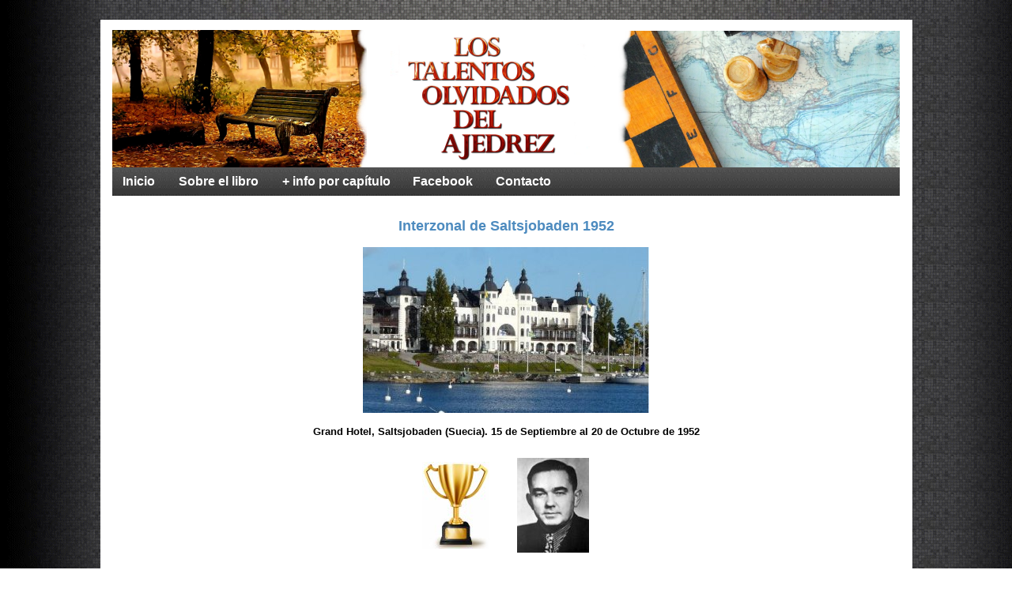

--- FILE ---
content_type: text/html
request_url: http://www.ajedrezdeataque.com/talentos_olvidados/torneos/interzonal_1952.htm
body_size: 149973
content:
<html>

<head>
<meta http-equiv="Content-Type" content="text/html; charset=windows-1252">
<meta http-equiv="last-modified" content="0">
<meta http-equiv="Content-Language" content="es">
<meta name="Description" content="Libro 'Los talentos olvidados del ajedrez', de Javier Cordero Fernández">
<meta name="KEYWORDS" content="ajedrez, chess, libro, book, Talentos, olvidados, Kieseritzky, Dubois, Kolisch, Neumann, Vere, Hartlaub, Charousek, Fox, Duras, Canal, Richter, Stoltz, Torre, Riumin, Ragozin, Rossolimo, Tolush, Nezhetdinov, Simagin, Zemgalis, Planinc, Vitolinsh, Kupreichik">
<title>Interzonal de Saltsjobaden 1952</title>


<style>
<!--
a:hover { color:#217BB5;text-decoration: underline}
a { color:#000000;text-decoration:none }

a.estilo1:hover { color:#FFFFFF;text-decoration: none}
a.estilo1 { color:#FFFFFF;text-decoration:none;padding:4px; display:block}

a.estilo2:hover { color:#FFFFFF;text-decoration: none}
a.estilo2 { color:#FFFFFF;text-decoration:none;padding:9px; display:block}

a.estilo3:hover { color:#30A84E;text-decoration: none}
a.estilo3 { color:#000000;text-decoration:none }

td.estilo4:hover{background: #4D8BBF}

td.estilo5:hover{background: #30A84E}

td.estilo6:hover{background: #DB3D31}

td.estilo7:hover{background: #666699}

td.estilo8:hover{background: #5273BC}

td.estilo9:hover{background: #CC6699}

td.estilo0:hover{background: #5273BC}



-->
</style>
</head>

<body background="../Fondos/Fondo.gif" topmargin="25">

<div align="center">
  <center>
  <table border="0" cellpadding="0" cellspacing="0" width="1027" height="493">
    <tr>
      <td height="187" width="15" bgcolor="#FFFFFF">&nbsp;</td>
      <td background="../Fondos/Cabecera.png" height="187" width="989" colspan="8">&nbsp;</td>
      <td height="187" width="15" bgcolor="#FFFFFF">&nbsp;</td>
    </tr>
    <td bgcolor="#FFFFFF" width="15" height="29">
          <p align="center">&nbsp;</p>
    </td>
  </center>
   
         <td width="68" class="estilo9" background="../Fondos/Menu.gif" height="29">
          <p align="center"><font face="Arial" size="3"><b><a href="../menu.htm" class="estilo2">Inicio</a></b></font>
    </td>
      <td background="../Fondos/Menu.gif" width="133" class="estilo5" height="29">
        <p align="center"><b><a href="../libro.htm" class="estilo2"><font face="Arial" size="3">Sobre
        el libro</font></a></b></td>
  <center>
      <td background="../Fondos/Menu.gif" width="165" class="estilo6" height="29">
        <p align="center"><font face="Arial" size="3"><b><a href="../indice.htm" class="estilo2">+
        info por capítulo</a></b></font></td>
      <td background="../Fondos/Menu.gif" width="105" class="estilo8" height="29">
        <p align="center"><font face="Arial" size="3"><b><a class="estilo2" href="https://www.facebook.com/Los-talentos-olvidados-del-ajedrez-103543684728463/" target="_blank">Facebook</a></b></font></td>
      <td background="../Fondos/Menu.gif" width="99" class="estilo7" height="29">
        <p align="center"><b><a href="mailto:javier@ajedrezdeataque.com" class="estilo2"><font face="Arial" size="3">Contacto</font></a></b></td>
      <td background="../Fondos/Menu.gif" width="87" height="29">
        &nbsp;</td>
      <td background="../Fondos/Menu.gif" width="99" height="29">
        <p align="center">&nbsp;
      </td>
      <td background="../Fondos/Menu.gif" width="240" height="29">
        &nbsp;</td>
      <td height="29" width="15" bgcolor="#FFFFFF">&nbsp;</td>
    <tr>
      <td height="137" bgcolor="#FFFFFF" valign="top" width="1023" colspan="10">
        <div align="center">
          <table border="0" cellpadding="0" cellspacing="0" width="991">
            <tr>
  </center>
              <td valign="top">
                <center>
                <p align="center" style="margin-top: 5; margin-bottom: 5">&nbsp;</p>
                <div align="center">
                  <table border="0" cellpadding="0" cellspacing="0" width="929">
                    <tr>
                      <td width="927">
                <p align="center" style="margin-top: 0"><b><font face="Arial" color="#4D8BBF" size="4">Interzonal
                de Saltsjobaden 1952</font></b></p>
                <p class="MsoNormal" align="center" style="text-align: center; line-height: 100%; background-color: white; background-repeat: repeat; background-attachment: scroll; background-position: 0%"><b><span style="font-family:Verdana;mso-bidi-font-family:
Verdana;color:black"><o:p>
                </o:p>
                <img border="0" src="Saltsjobaden.jpg" width="362" height="210"></span></b></p>
                <p class="MsoNormal" align="center" style="text-align: center; line-height: 100%; background-color: white; background-repeat: repeat; background-attachment: scroll; margin-bottom: 25; background-position: 0% 50%"><b><font size="2" face="Arial">Grand
                Hotel, Saltsjobaden (Suecia). 15 de Septiembre al 20 de Octubre
                de 1952</font></b></p>
                <div align="center">
                  <table border="0" cellpadding="0" cellspacing="0" width="246">
                    <tr>
                      <td width="117">
                        <p align="center"><img border="0" src="Trofeo.jpg" width="85" height="110"></td>
                      <td width="125">
                        <p align="center"><img border="0" src="Kotov.jpg" alt="Kotov" width="91" height="120"></td>
                    </tr>
                  </table>
                </div>
                <p align="justify" style="line-height: 110%; margin-bottom: 28"><font size="2" face="Verdana">&nbsp;&nbsp;&nbsp;&nbsp;&nbsp;&nbsp;&nbsp;&nbsp;&nbsp;&nbsp;
                En Marianske Lazne y Praga se jugó el Zonal correspondiente a
                la zona norte, el cual daba cuatro plazas para el torneo
                Iinterzonal que se jugaría al año siguiente en Saltsjobaden.
                La cita era importante y complicada, de hecho un jugador de la
                talla de Pal Benkö se quedó fuera de la lucha por el
                campeonato del mundo. En Saltsjobaden entraron en escena los
                jugadores soviéticos, que coparon los primeros puestos con
                Kotov, Taimanov, Petrosian, Geller y Averbach... el primer no
                soviético fue Stahlberg. Stoltz estuvo realmente flojo al
                conseguir sólo 7'5 puntos en 20 partidas, ocupando uno de los
                últimos lugares de la clasificación.</font></p>
                <p align="center" style="line-height: 110%"><b><font face="Arial" size="3">Clasificación
                final</font></b></p>
                <div align="center">
                  <table BORDER="1" cellpadding="0" bordercolorlight="#4D8BBF" width="834" bordercolor="#4D8BBF" cellspacing="0" bordercolordark="#4D8BBF">
                    <tr ALIGN="center">
                      <td colspan="2" width="234" bgcolor="#4D8BBF" bordercolor="#FFFFFF" bordercolorlight="#FFFFFF" bordercolordark="#FFFFFF">
                        <p style="margin-top: 3; margin-bottom: 3"><font size="2" face="Verdana">&nbsp;</font></p>
                      </td>
                      <td width="25" bgcolor="#4D8BBF" bordercolor="#FFFFFF" bordercolorlight="#FFFFFF" bordercolordark="#FFFFFF">
                        <p style="margin-top: 3; margin-bottom: 3"><b><font color="#FFFFFF" size="2" face="Verdana">1</font></b></p>
                      </td>
                      <td width="23" bgcolor="#4D8BBF" bordercolor="#FFFFFF" bordercolorlight="#FFFFFF" bordercolordark="#FFFFFF">
                        <p style="margin-top: 3; margin-bottom: 3"><b><font color="#FFFFFF" size="2" face="Verdana">2</font></b></p>
                      </td>
                      <td width="23" bgcolor="#4D8BBF" bordercolor="#FFFFFF" bordercolorlight="#FFFFFF" bordercolordark="#FFFFFF">
                        <p style="margin-top: 3; margin-bottom: 3"><b><font color="#FFFFFF" size="2" face="Verdana">3</font></b></p>
                      </td>
                      <td width="23" bgcolor="#4D8BBF" bordercolor="#FFFFFF" bordercolorlight="#FFFFFF" bordercolordark="#FFFFFF">
                        <p style="margin-top: 3; margin-bottom: 3"><b><font color="#FFFFFF" size="2" face="Verdana">4</font></b></p>
                      </td>
                      <td width="23" bgcolor="#4D8BBF" bordercolor="#FFFFFF" bordercolorlight="#FFFFFF" bordercolordark="#FFFFFF">
                        <p style="margin-top: 3; margin-bottom: 3"><b><font color="#FFFFFF" size="2" face="Verdana">5</font></b></p>
                      </td>
                      <td width="23" bgcolor="#4D8BBF" bordercolor="#FFFFFF" bordercolorlight="#FFFFFF" bordercolordark="#FFFFFF">
                        <p style="margin-top: 3; margin-bottom: 3"><b><font color="#FFFFFF" size="2" face="Verdana">6</font></b></p>
                      </td>
                      <td width="23" bgcolor="#4D8BBF" bordercolor="#FFFFFF" bordercolorlight="#FFFFFF" bordercolordark="#FFFFFF">
                        <p style="margin-top: 3; margin-bottom: 3"><b><font color="#FFFFFF" size="2" face="Verdana">7</font></b></p>
                      </td>
                      <td width="23" bgcolor="#4D8BBF" bordercolor="#FFFFFF" bordercolorlight="#FFFFFF" bordercolordark="#FFFFFF">
                        <p style="margin-top: 3; margin-bottom: 3"><b><font color="#FFFFFF" size="2" face="Verdana">8</font></b></p>
                      </td>
                      <td width="23" bgcolor="#4D8BBF" bordercolor="#FFFFFF" bordercolorlight="#FFFFFF" bordercolordark="#FFFFFF">
                        <p style="margin-top: 3; margin-bottom: 3"><b><font color="#FFFFFF" size="2" face="Verdana">9</font></b></p>
                      </td>
                      <td width="23" bgcolor="#4D8BBF" bordercolor="#FFFFFF" bordercolorlight="#FFFFFF" bordercolordark="#FFFFFF">
                        <p style="margin-top: 3; margin-bottom: 3"><b><font color="#FFFFFF" size="2" face="Verdana">0</font></b></p>
                      </td>
                      <td width="23" bgcolor="#4D8BBF" bordercolor="#FFFFFF" bordercolorlight="#FFFFFF" bordercolordark="#FFFFFF">
                        <p style="margin-top: 3; margin-bottom: 3"><b><font color="#FFFFFF" size="2" face="Verdana">1</font></b></p>
                      </td>
                      <td width="23" bgcolor="#4D8BBF" bordercolor="#FFFFFF" bordercolorlight="#FFFFFF" bordercolordark="#FFFFFF">
                        <p style="margin-top: 3; margin-bottom: 3"><b><font color="#FFFFFF" size="2" face="Verdana">2</font></b></p>
                      </td>
                      <td width="23" bgcolor="#4D8BBF" bordercolor="#FFFFFF" bordercolorlight="#FFFFFF" bordercolordark="#FFFFFF">
                        <p style="margin-top: 3; margin-bottom: 3"><b><font color="#FFFFFF" size="2" face="Verdana">3</font></b></p>
                      </td>
                      <td width="23" bgcolor="#4D8BBF" bordercolor="#FFFFFF" bordercolorlight="#FFFFFF" bordercolordark="#FFFFFF">
                        <p style="margin-top: 3; margin-bottom: 3"><b><font color="#FFFFFF" size="2" face="Verdana">4</font></b></p>
                      </td>
                      <td width="23" bgcolor="#4D8BBF" bordercolor="#FFFFFF" bordercolorlight="#FFFFFF" bordercolordark="#FFFFFF">
                        <p style="margin-top: 3; margin-bottom: 3"><b><font color="#FFFFFF" size="2" face="Verdana">5</font></b></p>
                      </td>
                      <td width="23" bgcolor="#4D8BBF" bordercolor="#FFFFFF" bordercolorlight="#FFFFFF" bordercolordark="#FFFFFF">
                        <p style="margin-top: 3; margin-bottom: 3"><b><font color="#FFFFFF" size="2" face="Verdana">6</font></b></p>
                      </td>
                      <td width="23" bgcolor="#4D8BBF" bordercolor="#FFFFFF" bordercolorlight="#FFFFFF" bordercolordark="#FFFFFF">
                        <p style="margin-top: 3; margin-bottom: 3"><b><font color="#FFFFFF" size="2" face="Verdana">7</font></b></p>
                      </td>
                      <td width="23" bgcolor="#4D8BBF" bordercolor="#FFFFFF" bordercolorlight="#FFFFFF" bordercolordark="#FFFFFF">
                        <p style="margin-top: 3; margin-bottom: 3"><b><font color="#FFFFFF" size="2" face="Verdana">8</font></b></p>
                      </td>
                      <td width="23" bgcolor="#4D8BBF" bordercolor="#FFFFFF" bordercolorlight="#FFFFFF" bordercolordark="#FFFFFF">
                        <p style="margin-top: 3; margin-bottom: 3"><b><font color="#FFFFFF" size="2" face="Verdana">9</font></b></p>
                      </td>
                      <td width="23" bgcolor="#4D8BBF" bordercolor="#FFFFFF" bordercolorlight="#FFFFFF" bordercolordark="#FFFFFF">
                        <p style="margin-top: 3; margin-bottom: 3"><b><font color="#FFFFFF" size="2" face="Verdana">0</font></b></p>
                      </td>
                      <td width="23" bgcolor="#4D8BBF" bordercolor="#FFFFFF" bordercolorlight="#FFFFFF" bordercolordark="#FFFFFF">
                        <p style="margin-top: 3; margin-bottom: 3"><b><font color="#FFFFFF" size="2" face="Verdana">1</font></b></p>
                      </td>
                      <td width="67" bgcolor="#4D8BBF" bordercolor="#FFFFFF" bordercolorlight="#FFFFFF" bordercolordark="#FFFFFF">
                        <p style="margin-top: 3; margin-bottom: 3"><b><font color="#FFFFFF" size="2" face="Verdana">Puntos</font></b></p>
                      </td>
                    </tr>
                    <tr ALIGN="center">
                      <td width="27" bordercolor="#4D8BBF" bordercolorlight="#4D8BBF" bordercolordark="#4D8BBF">
                        <p style="margin-top: 3; margin-bottom: 3"><b><font color="#336699" size="2" face="Verdana">1</font></b></p>
                      </td>
                      <td ALIGN="left" width="205" bordercolor="#4D8BBF" bordercolorlight="#4D8BBF" bordercolordark="#4D8BBF">
                        <p style="margin-top: 3; margin-bottom: 3"><font size="2" face="Verdana">&nbsp;
                        <img border="0" src="../../08%20Links/URSS2.gif" width="24" height="12">&nbsp;
                        Alexander Kotov</font></p>
                      </td>
                      <td width="25" bordercolor="#4D8BBF" bordercolorlight="#4D8BBF" bordercolordark="#4D8BBF">
                        <p style="margin-top: 3; margin-bottom: 3"><font size="2" face="Verdana"><img border="0" src="../../01%20Menu/tablero2.gif" width="12" height="12"></font></td>
                      <td width="23" bordercolor="#4D8BBF" bordercolorlight="#4D8BBF" bordercolordark="#4D8BBF">
                        <p style="margin-top: 3; margin-bottom: 3"><font size="2" face="Verdana">½</font></p>
                      </td>
                      <td width="23" bordercolor="#4D8BBF" bordercolorlight="#4D8BBF" bordercolordark="#4D8BBF">
                        <p style="margin-top: 3; margin-bottom: 3"><font size="2" face="Verdana">½</font></p>
                      </td>
                      <td width="23" bordercolor="#4D8BBF" bordercolorlight="#4D8BBF" bordercolordark="#4D8BBF">
                        <p style="margin-top: 3; margin-bottom: 3"><font size="2" face="Verdana">½</font></p>
                      </td>
                      <td width="23" bordercolor="#4D8BBF" bordercolorlight="#4D8BBF" bordercolordark="#4D8BBF">
                        <p style="margin-top: 3; margin-bottom: 3"><font size="2" face="Verdana">½</font></p>
                      </td>
                      <td width="23" bordercolor="#4D8BBF" bordercolorlight="#4D8BBF" bordercolordark="#4D8BBF">
                        <p style="margin-top: 3; margin-bottom: 3"><font size="2" face="Verdana">½</font></p>
                      </td>
                      <td width="23" bordercolor="#4D8BBF" bordercolorlight="#4D8BBF" bordercolordark="#4D8BBF">
                        <p style="margin-top: 3; margin-bottom: 3"><font size="2" face="Verdana">1</font></p>
                      </td>
                      <td width="23" bordercolor="#4D8BBF" bordercolorlight="#4D8BBF" bordercolordark="#4D8BBF">
                        <p style="margin-top: 3; margin-bottom: 3"><font size="2" face="Verdana">1</font></p>
                      </td>
                      <td width="23" bordercolor="#4D8BBF" bordercolorlight="#4D8BBF" bordercolordark="#4D8BBF">
                        <p style="margin-top: 3; margin-bottom: 3"><font size="2" face="Verdana">1</font></p>
                      </td>
                      <td width="23" bordercolor="#4D8BBF" bordercolorlight="#4D8BBF" bordercolordark="#4D8BBF">
                        <p style="margin-top: 3; margin-bottom: 3"><font size="2" face="Verdana">1</font></p>
                      </td>
                      <td width="23" bordercolor="#4D8BBF" bordercolorlight="#4D8BBF" bordercolordark="#4D8BBF">
                        <p style="margin-top: 3; margin-bottom: 3"><font size="2" face="Verdana">1</font></p>
                      </td>
                      <td width="23" bordercolor="#4D8BBF" bordercolorlight="#4D8BBF" bordercolordark="#4D8BBF">
                        <p style="margin-top: 3; margin-bottom: 3"><font size="2" face="Verdana">½</font></p>
                      </td>
                      <td width="23" bordercolor="#4D8BBF" bordercolorlight="#4D8BBF" bordercolordark="#4D8BBF">
                        <p style="margin-top: 3; margin-bottom: 3"><font size="2" face="Verdana">½</font></p>
                      </td>
                      <td width="23" bordercolor="#4D8BBF" bordercolorlight="#4D8BBF" bordercolordark="#4D8BBF">
                        <p style="margin-top: 3; margin-bottom: 3"><font size="2" face="Verdana">1</font></p>
                      </td>
                      <td width="23" bordercolor="#4D8BBF" bordercolorlight="#4D8BBF" bordercolordark="#4D8BBF">
                        <p style="margin-top: 3; margin-bottom: 3"><font size="2" face="Verdana">1</font></p>
                      </td>
                      <td width="23" bordercolor="#4D8BBF" bordercolorlight="#4D8BBF" bordercolordark="#4D8BBF">
                        <p style="margin-top: 3; margin-bottom: 3"><font size="2" face="Verdana">1</font></p>
                      </td>
                      <td width="23" bordercolor="#4D8BBF" bordercolorlight="#4D8BBF" bordercolordark="#4D8BBF">
                        <p style="margin-top: 3; margin-bottom: 3"><font size="2" face="Verdana">1</font></p>
                      </td>
                      <td width="23" bordercolor="#4D8BBF" bordercolorlight="#4D8BBF" bordercolordark="#4D8BBF">
                        <p style="margin-top: 3; margin-bottom: 3"><font size="2" face="Verdana">1</font></p>
                      </td>
                      <td width="23" bordercolor="#4D8BBF" bordercolorlight="#4D8BBF" bordercolordark="#4D8BBF">
                        <p style="margin-top: 3; margin-bottom: 3"><font size="2" face="Verdana">1</font></p>
                      </td>
                      <td width="23" bordercolor="#4D8BBF" bordercolorlight="#4D8BBF" bordercolordark="#4D8BBF">
                        <p style="margin-top: 3; margin-bottom: 3"><font size="2" face="Verdana">1</font></p>
                      </td>
                      <td width="23" bordercolor="#4D8BBF" bordercolorlight="#4D8BBF" bordercolordark="#4D8BBF">
                        <p style="margin-top: 3; margin-bottom: 3"><font size="2" face="Verdana">1</font></p>
                      </td>
                      <td width="67" bordercolor="#4D8BBF" bordercolorlight="#4D8BBF" bordercolordark="#4D8BBF">
                        <p style="margin-top: 3; margin-bottom: 3"><b><font size="2" face="Verdana">16.5</font></b></p>
                      </td>
                    </tr>
                    <tr ALIGN="center">
                      <td width="27" bordercolor="#4D8BBF" bordercolorlight="#4D8BBF" bordercolordark="#4D8BBF">
                        <p style="margin-top: 3; margin-bottom: 3"><b><font color="#336699" size="2" face="Verdana">2</font></b></p>
                      </td>
                      <td ALIGN="left" width="205" bordercolor="#4D8BBF" bordercolorlight="#4D8BBF" bordercolordark="#4D8BBF">
                        <p style="margin-top: 3; margin-bottom: 3"><font size="2" face="Verdana">&nbsp;
                        <img border="0" src="../../08%20Links/URSS2.gif" width="24" height="12">&nbsp;
                        Mark Taimanov</font></p>
                      </td>
                      <td width="25" bordercolor="#4D8BBF" bordercolorlight="#4D8BBF" bordercolordark="#4D8BBF">
                        <p style="margin-top: 3; margin-bottom: 3"><font size="2" face="Verdana">½</font></p>
                      </td>
                      <td width="23" bordercolor="#4D8BBF" bordercolorlight="#4D8BBF" bordercolordark="#4D8BBF">
                        <p style="margin-top: 3; margin-bottom: 3"><font size="2" face="Verdana"><img border="0" src="../../01%20Menu/tablero2.gif" width="12" height="12"></font></td>
                      <td width="23" bordercolor="#4D8BBF" bordercolorlight="#4D8BBF" bordercolordark="#4D8BBF">
                        <p style="margin-top: 3; margin-bottom: 3"><font size="2" face="Verdana">½</font></p>
                      </td>
                      <td width="23" bordercolor="#4D8BBF" bordercolorlight="#4D8BBF" bordercolordark="#4D8BBF">
                        <p style="margin-top: 3; margin-bottom: 3"><font size="2" face="Verdana">½</font></p>
                      </td>
                      <td width="23" bordercolor="#4D8BBF" bordercolorlight="#4D8BBF" bordercolordark="#4D8BBF">
                        <p style="margin-top: 3; margin-bottom: 3"><font size="2" face="Verdana">½</font></p>
                      </td>
                      <td width="23" bordercolor="#4D8BBF" bordercolorlight="#4D8BBF" bordercolordark="#4D8BBF">
                        <p style="margin-top: 3; margin-bottom: 3"><font size="2" face="Verdana">½</font></p>
                      </td>
                      <td width="23" bordercolor="#4D8BBF" bordercolorlight="#4D8BBF" bordercolordark="#4D8BBF">
                        <p style="margin-top: 3; margin-bottom: 3"><font size="2" face="Verdana">½</font></p>
                      </td>
                      <td width="23" bordercolor="#4D8BBF" bordercolorlight="#4D8BBF" bordercolordark="#4D8BBF">
                        <p style="margin-top: 3; margin-bottom: 3"><font size="2" face="Verdana">½</font></p>
                      </td>
                      <td width="23" bordercolor="#4D8BBF" bordercolorlight="#4D8BBF" bordercolordark="#4D8BBF">
                        <p style="margin-top: 3; margin-bottom: 3"><font size="2" face="Verdana">1</font></p>
                      </td>
                      <td width="23" bordercolor="#4D8BBF" bordercolorlight="#4D8BBF" bordercolordark="#4D8BBF">
                        <p style="margin-top: 3; margin-bottom: 3"><font size="2" face="Verdana">½</font></p>
                      </td>
                      <td width="23" bordercolor="#4D8BBF" bordercolorlight="#4D8BBF" bordercolordark="#4D8BBF">
                        <p style="margin-top: 3; margin-bottom: 3"><font size="2" face="Verdana">½</font></p>
                      </td>
                      <td width="23" bordercolor="#4D8BBF" bordercolorlight="#4D8BBF" bordercolordark="#4D8BBF">
                        <p style="margin-top: 3; margin-bottom: 3"><font size="2" face="Verdana">½</font></p>
                      </td>
                      <td width="23" bordercolor="#4D8BBF" bordercolorlight="#4D8BBF" bordercolordark="#4D8BBF">
                        <p style="margin-top: 3; margin-bottom: 3"><font size="2" face="Verdana">1</font></p>
                      </td>
                      <td width="23" bordercolor="#4D8BBF" bordercolorlight="#4D8BBF" bordercolordark="#4D8BBF">
                        <p style="margin-top: 3; margin-bottom: 3"><font size="2" face="Verdana">1</font></p>
                      </td>
                      <td width="23" bordercolor="#4D8BBF" bordercolorlight="#4D8BBF" bordercolordark="#4D8BBF">
                        <p style="margin-top: 3; margin-bottom: 3"><font size="2" face="Verdana">1</font></p>
                      </td>
                      <td width="23" bordercolor="#4D8BBF" bordercolorlight="#4D8BBF" bordercolordark="#4D8BBF">
                        <p style="margin-top: 3; margin-bottom: 3"><font size="2" face="Verdana">½</font></p>
                      </td>
                      <td width="23" bordercolor="#4D8BBF" bordercolorlight="#4D8BBF" bordercolordark="#4D8BBF">
                        <p style="margin-top: 3; margin-bottom: 3"><font size="2" face="Verdana">1</font></p>
                      </td>
                      <td width="23" bordercolor="#4D8BBF" bordercolorlight="#4D8BBF" bordercolordark="#4D8BBF">
                        <p style="margin-top: 3; margin-bottom: 3"><font size="2" face="Verdana">½</font></p>
                      </td>
                      <td width="23" bordercolor="#4D8BBF" bordercolorlight="#4D8BBF" bordercolordark="#4D8BBF">
                        <p style="margin-top: 3; margin-bottom: 3"><font size="2" face="Verdana">½</font></p>
                      </td>
                      <td width="23" bordercolor="#4D8BBF" bordercolorlight="#4D8BBF" bordercolordark="#4D8BBF">
                        <p style="margin-top: 3; margin-bottom: 3"><font size="2" face="Verdana">1</font></p>
                      </td>
                      <td width="23" bordercolor="#4D8BBF" bordercolorlight="#4D8BBF" bordercolordark="#4D8BBF">
                        <p style="margin-top: 3; margin-bottom: 3"><font size="2" face="Verdana">1</font></p>
                      </td>
                      <td width="67" bordercolor="#4D8BBF" bordercolorlight="#4D8BBF" bordercolordark="#4D8BBF">
                        <p style="margin-top: 3; margin-bottom: 3"><b><font size="2" face="Verdana">13.5</font></b></p>
                      </td>
                    </tr>
                    <tr ALIGN="center">
                      <td width="27" bordercolor="#4D8BBF" bordercolorlight="#4D8BBF" bordercolordark="#4D8BBF">
                        <p style="margin-top: 3; margin-bottom: 3"><b><font color="#336699" size="2" face="Verdana">3</font></b></p>
                      </td>
                      <td ALIGN="left" width="205" bordercolor="#4D8BBF" bordercolorlight="#4D8BBF" bordercolordark="#4D8BBF">
                        <p style="margin-top: 3; margin-bottom: 3"><font size="2" face="Verdana">&nbsp;
                        <img border="0" src="../../08%20Links/URSS2.gif" width="24" height="12">&nbsp;
                        Tigran Petrosian</font></p>
                      </td>
                      <td width="25" bordercolor="#4D8BBF" bordercolorlight="#4D8BBF" bordercolordark="#4D8BBF">
                        <p style="margin-top: 3; margin-bottom: 3"><font size="2" face="Verdana">½</font></p>
                      </td>
                      <td width="23" bordercolor="#4D8BBF" bordercolorlight="#4D8BBF" bordercolordark="#4D8BBF">
                        <p style="margin-top: 3; margin-bottom: 3"><font size="2" face="Verdana">½</font></p>
                      </td>
                      <td width="23" bordercolor="#4D8BBF" bordercolorlight="#4D8BBF" bordercolordark="#4D8BBF">
                        <p style="margin-top: 3; margin-bottom: 3"><font size="2" face="Verdana"><img border="0" src="../../01%20Menu/tablero2.gif" width="12" height="12"></font></td>
                      <td width="23" bordercolor="#4D8BBF" bordercolorlight="#4D8BBF" bordercolordark="#4D8BBF">
                        <p style="margin-top: 3; margin-bottom: 3"><font size="2" face="Verdana">½</font></p>
                      </td>
                      <td width="23" bordercolor="#4D8BBF" bordercolorlight="#4D8BBF" bordercolordark="#4D8BBF">
                        <p style="margin-top: 3; margin-bottom: 3"><font size="2" face="Verdana">½</font></p>
                      </td>
                      <td width="23" bordercolor="#4D8BBF" bordercolorlight="#4D8BBF" bordercolordark="#4D8BBF">
                        <p style="margin-top: 3; margin-bottom: 3"><font size="2" face="Verdana">½</font></p>
                      </td>
                      <td width="23" bordercolor="#4D8BBF" bordercolorlight="#4D8BBF" bordercolordark="#4D8BBF">
                        <p style="margin-top: 3; margin-bottom: 3"><font size="2" face="Verdana">1</font></p>
                      </td>
                      <td width="23" bordercolor="#4D8BBF" bordercolorlight="#4D8BBF" bordercolordark="#4D8BBF">
                        <p style="margin-top: 3; margin-bottom: 3"><font size="2" face="Verdana">½</font></p>
                      </td>
                      <td width="23" bordercolor="#4D8BBF" bordercolorlight="#4D8BBF" bordercolordark="#4D8BBF">
                        <p style="margin-top: 3; margin-bottom: 3"><font size="2" face="Verdana">½</font></p>
                      </td>
                      <td width="23" bordercolor="#4D8BBF" bordercolorlight="#4D8BBF" bordercolordark="#4D8BBF">
                        <p style="margin-top: 3; margin-bottom: 3"><font size="2" face="Verdana">½</font></p>
                      </td>
                      <td width="23" bordercolor="#4D8BBF" bordercolorlight="#4D8BBF" bordercolordark="#4D8BBF">
                        <p style="margin-top: 3; margin-bottom: 3"><font size="2" face="Verdana">½</font></p>
                      </td>
                      <td width="23" bordercolor="#4D8BBF" bordercolorlight="#4D8BBF" bordercolordark="#4D8BBF">
                        <p style="margin-top: 3; margin-bottom: 3"><font size="2" face="Verdana">1</font></p>
                      </td>
                      <td width="23" bordercolor="#4D8BBF" bordercolorlight="#4D8BBF" bordercolordark="#4D8BBF">
                        <p style="margin-top: 3; margin-bottom: 3"><font size="2" face="Verdana">½</font></p>
                      </td>
                      <td width="23" bordercolor="#4D8BBF" bordercolorlight="#4D8BBF" bordercolordark="#4D8BBF">
                        <p style="margin-top: 3; margin-bottom: 3"><font size="2" face="Verdana">½</font></p>
                      </td>
                      <td width="23" bordercolor="#4D8BBF" bordercolorlight="#4D8BBF" bordercolordark="#4D8BBF">
                        <p style="margin-top: 3; margin-bottom: 3"><font size="2" face="Verdana">1</font></p>
                      </td>
                      <td width="23" bordercolor="#4D8BBF" bordercolorlight="#4D8BBF" bordercolordark="#4D8BBF">
                        <p style="margin-top: 3; margin-bottom: 3"><font size="2" face="Verdana">1</font></p>
                      </td>
                      <td width="23" bordercolor="#4D8BBF" bordercolorlight="#4D8BBF" bordercolordark="#4D8BBF">
                        <p style="margin-top: 3; margin-bottom: 3"><font size="2" face="Verdana">½</font></p>
                      </td>
                      <td width="23" bordercolor="#4D8BBF" bordercolorlight="#4D8BBF" bordercolordark="#4D8BBF">
                        <p style="margin-top: 3; margin-bottom: 3"><font size="2" face="Verdana">1</font></p>
                      </td>
                      <td width="23" bordercolor="#4D8BBF" bordercolorlight="#4D8BBF" bordercolordark="#4D8BBF">
                        <p style="margin-top: 3; margin-bottom: 3"><font size="2" face="Verdana">1</font></p>
                      </td>
                      <td width="23" bordercolor="#4D8BBF" bordercolorlight="#4D8BBF" bordercolordark="#4D8BBF">
                        <p style="margin-top: 3; margin-bottom: 3"><font size="2" face="Verdana">1</font></p>
                      </td>
                      <td width="23" bordercolor="#4D8BBF" bordercolorlight="#4D8BBF" bordercolordark="#4D8BBF">
                        <p style="margin-top: 3; margin-bottom: 3"><font size="2" face="Verdana">½</font></p>
                      </td>
                      <td width="67" bordercolor="#4D8BBF" bordercolorlight="#4D8BBF" bordercolordark="#4D8BBF">
                        <p style="margin-top: 3; margin-bottom: 3"><b><font size="2" face="Verdana">13.5</font></b></p>
                      </td>
                    </tr>
                    <tr ALIGN="center">
                      <td width="27" bordercolor="#4D8BBF" bordercolorlight="#4D8BBF" bordercolordark="#4D8BBF">
                        <p style="margin-top: 3; margin-bottom: 3"><b><font color="#336699" size="2" face="Verdana">4</font></b></p>
                      </td>
                      <td ALIGN="left" width="205" bordercolor="#4D8BBF" bordercolorlight="#4D8BBF" bordercolordark="#4D8BBF">
                        <p style="margin-top: 3; margin-bottom: 3"><font size="2" face="Verdana">&nbsp;
                        <img border="0" src="../../08%20Links/URSS2.gif" width="24" height="12">&nbsp;
                        Efim Geller</font></p>
                      </td>
                      <td width="25" bordercolor="#4D8BBF" bordercolorlight="#4D8BBF" bordercolordark="#4D8BBF">
                        <p style="margin-top: 3; margin-bottom: 3"><font size="2" face="Verdana">½</font></p>
                      </td>
                      <td width="23" bordercolor="#4D8BBF" bordercolorlight="#4D8BBF" bordercolordark="#4D8BBF">
                        <p style="margin-top: 3; margin-bottom: 3"><font size="2" face="Verdana">½</font></p>
                      </td>
                      <td width="23" bordercolor="#4D8BBF" bordercolorlight="#4D8BBF" bordercolordark="#4D8BBF">
                        <p style="margin-top: 3; margin-bottom: 3"><font size="2" face="Verdana">½</font></p>
                      </td>
                      <td width="23" bordercolor="#4D8BBF" bordercolorlight="#4D8BBF" bordercolordark="#4D8BBF">
                        <p style="margin-top: 3; margin-bottom: 3"><font size="2" face="Verdana"><img border="0" src="../../01%20Menu/tablero2.gif" width="12" height="12"></font></td>
                      <td width="23" bordercolor="#4D8BBF" bordercolorlight="#4D8BBF" bordercolordark="#4D8BBF">
                        <p style="margin-top: 3; margin-bottom: 3"><font size="2" face="Verdana">½</font></p>
                      </td>
                      <td width="23" bordercolor="#4D8BBF" bordercolorlight="#4D8BBF" bordercolordark="#4D8BBF">
                        <p style="margin-top: 3; margin-bottom: 3"><font size="2" face="Verdana">1</font></p>
                      </td>
                      <td width="23" bordercolor="#4D8BBF" bordercolorlight="#4D8BBF" bordercolordark="#4D8BBF">
                        <p style="margin-top: 3; margin-bottom: 3"><font size="2" face="Verdana">0</font></p>
                      </td>
                      <td width="23" bordercolor="#4D8BBF" bordercolorlight="#4D8BBF" bordercolordark="#4D8BBF">
                        <p style="margin-top: 3; margin-bottom: 3"><font size="2" face="Verdana">0</font></p>
                      </td>
                      <td width="23" bordercolor="#4D8BBF" bordercolorlight="#4D8BBF" bordercolordark="#4D8BBF">
                        <p style="margin-top: 3; margin-bottom: 3"><font size="2" face="Verdana">1</font></p>
                      </td>
                      <td width="23" bordercolor="#4D8BBF" bordercolorlight="#4D8BBF" bordercolordark="#4D8BBF">
                        <p style="margin-top: 3; margin-bottom: 3"><font size="2" face="Verdana">½</font></p>
                      </td>
                      <td width="23" bordercolor="#4D8BBF" bordercolorlight="#4D8BBF" bordercolordark="#4D8BBF">
                        <p style="margin-top: 3; margin-bottom: 3"><font size="2" face="Verdana">1</font></p>
                      </td>
                      <td width="23" bordercolor="#4D8BBF" bordercolorlight="#4D8BBF" bordercolordark="#4D8BBF">
                        <p style="margin-top: 3; margin-bottom: 3"><font size="2" face="Verdana">½</font></p>
                      </td>
                      <td width="23" bordercolor="#4D8BBF" bordercolorlight="#4D8BBF" bordercolordark="#4D8BBF">
                        <p style="margin-top: 3; margin-bottom: 3"><font size="2" face="Verdana">½</font></p>
                      </td>
                      <td width="23" bordercolor="#4D8BBF" bordercolorlight="#4D8BBF" bordercolordark="#4D8BBF">
                        <p style="margin-top: 3; margin-bottom: 3"><font size="2" face="Verdana">½</font></p>
                      </td>
                      <td width="23" bordercolor="#4D8BBF" bordercolorlight="#4D8BBF" bordercolordark="#4D8BBF">
                        <p style="margin-top: 3; margin-bottom: 3"><font size="2" face="Verdana">1</font></p>
                      </td>
                      <td width="23" bordercolor="#4D8BBF" bordercolorlight="#4D8BBF" bordercolordark="#4D8BBF">
                        <p style="margin-top: 3; margin-bottom: 3"><font size="2" face="Verdana">½</font></p>
                      </td>
                      <td width="23" bordercolor="#4D8BBF" bordercolorlight="#4D8BBF" bordercolordark="#4D8BBF">
                        <p style="margin-top: 3; margin-bottom: 3"><font size="2" face="Verdana">1</font></p>
                      </td>
                      <td width="23" bordercolor="#4D8BBF" bordercolorlight="#4D8BBF" bordercolordark="#4D8BBF">
                        <p style="margin-top: 3; margin-bottom: 3"><font size="2" face="Verdana">1</font></p>
                      </td>
                      <td width="23" bordercolor="#4D8BBF" bordercolorlight="#4D8BBF" bordercolordark="#4D8BBF">
                        <p style="margin-top: 3; margin-bottom: 3"><font size="2" face="Verdana">1</font></p>
                      </td>
                      <td width="23" bordercolor="#4D8BBF" bordercolorlight="#4D8BBF" bordercolordark="#4D8BBF">
                        <p style="margin-top: 3; margin-bottom: 3"><font size="2" face="Verdana">1</font></p>
                      </td>
                      <td width="23" bordercolor="#4D8BBF" bordercolorlight="#4D8BBF" bordercolordark="#4D8BBF">
                        <p style="margin-top: 3; margin-bottom: 3"><font size="2" face="Verdana">½</font></p>
                      </td>
                      <td width="67" bordercolor="#4D8BBF" bordercolorlight="#4D8BBF" bordercolordark="#4D8BBF">
                        <p style="margin-top: 3; margin-bottom: 3"><b><font size="2" face="Verdana">13.0</font></b></p>
                      </td>
                    </tr>
                    <tr ALIGN="center">
                      <td width="27" bordercolor="#4D8BBF" bordercolorlight="#4D8BBF" bordercolordark="#4D8BBF">
                        <p style="margin-top: 3; margin-bottom: 3"><b><font color="#336699" size="2" face="Verdana">5</font></b></p>
                      </td>
                      <td ALIGN="left" width="205" bordercolor="#4D8BBF" bordercolorlight="#4D8BBF" bordercolordark="#4D8BBF">
                        <p style="margin-top: 3; margin-bottom: 3"><font size="2" face="Verdana">&nbsp;
                        <img border="0" src="../../08%20Links/URSS2.gif" width="24" height="12">&nbsp;
                        Yuri Averbakh</font></p>
                      </td>
                      <td width="25" bordercolor="#4D8BBF" bordercolorlight="#4D8BBF" bordercolordark="#4D8BBF">
                        <p style="margin-top: 3; margin-bottom: 3"><font size="2" face="Verdana">½</font></p>
                      </td>
                      <td width="23" bordercolor="#4D8BBF" bordercolorlight="#4D8BBF" bordercolordark="#4D8BBF">
                        <p style="margin-top: 3; margin-bottom: 3"><font size="2" face="Verdana">½</font></p>
                      </td>
                      <td width="23" bordercolor="#4D8BBF" bordercolorlight="#4D8BBF" bordercolordark="#4D8BBF">
                        <p style="margin-top: 3; margin-bottom: 3"><font size="2" face="Verdana">½</font></p>
                      </td>
                      <td width="23" bordercolor="#4D8BBF" bordercolorlight="#4D8BBF" bordercolordark="#4D8BBF">
                        <p style="margin-top: 3; margin-bottom: 3"><font size="2" face="Verdana">½</font></p>
                      </td>
                      <td width="23" bordercolor="#4D8BBF" bordercolorlight="#4D8BBF" bordercolordark="#4D8BBF">
                        <p style="margin-top: 3; margin-bottom: 3"><font size="2" face="Verdana"><img border="0" src="../../01%20Menu/tablero2.gif" width="12" height="12"></font></td>
                      <td width="23" bordercolor="#4D8BBF" bordercolorlight="#4D8BBF" bordercolordark="#4D8BBF">
                        <p style="margin-top: 3; margin-bottom: 3"><font size="2" face="Verdana">0</font></p>
                      </td>
                      <td width="23" bordercolor="#4D8BBF" bordercolorlight="#4D8BBF" bordercolordark="#4D8BBF">
                        <p style="margin-top: 3; margin-bottom: 3"><font size="2" face="Verdana">½</font></p>
                      </td>
                      <td width="23" bordercolor="#4D8BBF" bordercolorlight="#4D8BBF" bordercolordark="#4D8BBF">
                        <p style="margin-top: 3; margin-bottom: 3"><font size="2" face="Verdana">1</font></p>
                      </td>
                      <td width="23" bordercolor="#4D8BBF" bordercolorlight="#4D8BBF" bordercolordark="#4D8BBF">
                        <p style="margin-top: 3; margin-bottom: 3"><font size="2" face="Verdana">½</font></p>
                      </td>
                      <td width="23" bordercolor="#4D8BBF" bordercolorlight="#4D8BBF" bordercolordark="#4D8BBF">
                        <p style="margin-top: 3; margin-bottom: 3"><font size="2" face="Verdana">½</font></p>
                      </td>
                      <td width="23" bordercolor="#4D8BBF" bordercolorlight="#4D8BBF" bordercolordark="#4D8BBF">
                        <p style="margin-top: 3; margin-bottom: 3"><font size="2" face="Verdana">½</font></p>
                      </td>
                      <td width="23" bordercolor="#4D8BBF" bordercolorlight="#4D8BBF" bordercolordark="#4D8BBF">
                        <p style="margin-top: 3; margin-bottom: 3"><font size="2" face="Verdana">½</font></p>
                      </td>
                      <td width="23" bordercolor="#4D8BBF" bordercolorlight="#4D8BBF" bordercolordark="#4D8BBF">
                        <p style="margin-top: 3; margin-bottom: 3"><font size="2" face="Verdana">1</font></p>
                      </td>
                      <td width="23" bordercolor="#4D8BBF" bordercolorlight="#4D8BBF" bordercolordark="#4D8BBF">
                        <p style="margin-top: 3; margin-bottom: 3"><font size="2" face="Verdana">½</font></p>
                      </td>
                      <td width="23" bordercolor="#4D8BBF" bordercolorlight="#4D8BBF" bordercolordark="#4D8BBF">
                        <p style="margin-top: 3; margin-bottom: 3"><font size="2" face="Verdana">½</font></p>
                      </td>
                      <td width="23" bordercolor="#4D8BBF" bordercolorlight="#4D8BBF" bordercolordark="#4D8BBF">
                        <p style="margin-top: 3; margin-bottom: 3"><font size="2" face="Verdana">1</font></p>
                      </td>
                      <td width="23" bordercolor="#4D8BBF" bordercolorlight="#4D8BBF" bordercolordark="#4D8BBF">
                        <p style="margin-top: 3; margin-bottom: 3"><font size="2" face="Verdana">½</font></p>
                      </td>
                      <td width="23" bordercolor="#4D8BBF" bordercolorlight="#4D8BBF" bordercolordark="#4D8BBF">
                        <p style="margin-top: 3; margin-bottom: 3"><font size="2" face="Verdana">1</font></p>
                      </td>
                      <td width="23" bordercolor="#4D8BBF" bordercolorlight="#4D8BBF" bordercolordark="#4D8BBF">
                        <p style="margin-top: 3; margin-bottom: 3"><font size="2" face="Verdana">1</font></p>
                      </td>
                      <td width="23" bordercolor="#4D8BBF" bordercolorlight="#4D8BBF" bordercolordark="#4D8BBF">
                        <p style="margin-top: 3; margin-bottom: 3"><font size="2" face="Verdana">1</font></p>
                      </td>
                      <td width="23" bordercolor="#4D8BBF" bordercolorlight="#4D8BBF" bordercolordark="#4D8BBF">
                        <p style="margin-top: 3; margin-bottom: 3"><font size="2" face="Verdana">½</font></p>
                      </td>
                      <td width="67" bordercolor="#4D8BBF" bordercolorlight="#4D8BBF" bordercolordark="#4D8BBF">
                        <p style="margin-top: 3; margin-bottom: 3"><b><font size="2" face="Verdana">12.5</font></b></p>
                      </td>
                    </tr>
                    <tr ALIGN="center">
                      <td width="27" bordercolor="#4D8BBF" bordercolorlight="#4D8BBF" bordercolordark="#4D8BBF">
                        <p style="margin-top: 3; margin-bottom: 3"><b><font color="#336699" size="2" face="Verdana">6</font></b></p>
                      </td>
                      <td ALIGN="left" width="205" bordercolor="#4D8BBF" bordercolorlight="#4D8BBF" bordercolordark="#4D8BBF">
                        <p style="margin-top: 3; margin-bottom: 3"><font size="2" face="Verdana">&nbsp;
                        <img border="0" src="../../08%20Links/Suecia2.gif" width="24" height="12">&nbsp;
                        Gideon Stahlberg</font></p>
                      </td>
                      <td width="25" bordercolor="#4D8BBF" bordercolorlight="#4D8BBF" bordercolordark="#4D8BBF">
                        <p style="margin-top: 3; margin-bottom: 3"><font size="2" face="Verdana">½</font></p>
                      </td>
                      <td width="23" bordercolor="#4D8BBF" bordercolorlight="#4D8BBF" bordercolordark="#4D8BBF">
                        <p style="margin-top: 3; margin-bottom: 3"><font size="2" face="Verdana">½</font></p>
                      </td>
                      <td width="23" bordercolor="#4D8BBF" bordercolorlight="#4D8BBF" bordercolordark="#4D8BBF">
                        <p style="margin-top: 3; margin-bottom: 3"><font size="2" face="Verdana">½</font></p>
                      </td>
                      <td width="23" bordercolor="#4D8BBF" bordercolorlight="#4D8BBF" bordercolordark="#4D8BBF">
                        <p style="margin-top: 3; margin-bottom: 3"><font size="2" face="Verdana">0</font></p>
                      </td>
                      <td width="23" bordercolor="#4D8BBF" bordercolorlight="#4D8BBF" bordercolordark="#4D8BBF">
                        <p style="margin-top: 3; margin-bottom: 3"><font size="2" face="Verdana">1</font></p>
                      </td>
                      <td width="23" bordercolor="#4D8BBF" bordercolorlight="#4D8BBF" bordercolordark="#4D8BBF">
                        <p style="margin-top: 3; margin-bottom: 3"><font size="2" face="Verdana"><img border="0" src="../../01%20Menu/tablero2.gif" width="12" height="12"></font></td>
                      <td width="23" bordercolor="#4D8BBF" bordercolorlight="#4D8BBF" bordercolordark="#4D8BBF">
                        <p style="margin-top: 3; margin-bottom: 3"><font size="2" face="Verdana">0</font></p>
                      </td>
                      <td width="23" bordercolor="#4D8BBF" bordercolorlight="#4D8BBF" bordercolordark="#4D8BBF">
                        <p style="margin-top: 3; margin-bottom: 3"><font size="2" face="Verdana">1</font></p>
                      </td>
                      <td width="23" bordercolor="#4D8BBF" bordercolorlight="#4D8BBF" bordercolordark="#4D8BBF">
                        <p style="margin-top: 3; margin-bottom: 3"><font size="2" face="Verdana">½</font></p>
                      </td>
                      <td width="23" bordercolor="#4D8BBF" bordercolorlight="#4D8BBF" bordercolordark="#4D8BBF">
                        <p style="margin-top: 3; margin-bottom: 3"><font size="2" face="Verdana">½</font></p>
                      </td>
                      <td width="23" bordercolor="#4D8BBF" bordercolorlight="#4D8BBF" bordercolordark="#4D8BBF">
                        <p style="margin-top: 3; margin-bottom: 3"><font size="2" face="Verdana">½</font></p>
                      </td>
                      <td width="23" bordercolor="#4D8BBF" bordercolorlight="#4D8BBF" bordercolordark="#4D8BBF">
                        <p style="margin-top: 3; margin-bottom: 3"><font size="2" face="Verdana">½</font></p>
                      </td>
                      <td width="23" bordercolor="#4D8BBF" bordercolorlight="#4D8BBF" bordercolordark="#4D8BBF">
                        <p style="margin-top: 3; margin-bottom: 3"><font size="2" face="Verdana">½</font></p>
                      </td>
                      <td width="23" bordercolor="#4D8BBF" bordercolorlight="#4D8BBF" bordercolordark="#4D8BBF">
                        <p style="margin-top: 3; margin-bottom: 3"><font size="2" face="Verdana">1</font></p>
                      </td>
                      <td width="23" bordercolor="#4D8BBF" bordercolorlight="#4D8BBF" bordercolordark="#4D8BBF">
                        <p style="margin-top: 3; margin-bottom: 3"><font size="2" face="Verdana">1</font></p>
                      </td>
                      <td width="23" bordercolor="#4D8BBF" bordercolorlight="#4D8BBF" bordercolordark="#4D8BBF">
                        <p style="margin-top: 3; margin-bottom: 3"><font size="2" face="Verdana">1</font></p>
                      </td>
                      <td width="23" bordercolor="#4D8BBF" bordercolorlight="#4D8BBF" bordercolordark="#4D8BBF">
                        <p style="margin-top: 3; margin-bottom: 3"><font size="2" face="Verdana">0</font></p>
                      </td>
                      <td width="23" bordercolor="#4D8BBF" bordercolorlight="#4D8BBF" bordercolordark="#4D8BBF">
                        <p style="margin-top: 3; margin-bottom: 3"><font size="2" face="Verdana">1</font></p>
                      </td>
                      <td width="23" bordercolor="#4D8BBF" bordercolorlight="#4D8BBF" bordercolordark="#4D8BBF">
                        <p style="margin-top: 3; margin-bottom: 3"><font size="2" face="Verdana">1</font></p>
                      </td>
                      <td width="23" bordercolor="#4D8BBF" bordercolorlight="#4D8BBF" bordercolordark="#4D8BBF">
                        <p style="margin-top: 3; margin-bottom: 3"><font size="2" face="Verdana">½</font></p>
                      </td>
                      <td width="23" bordercolor="#4D8BBF" bordercolorlight="#4D8BBF" bordercolordark="#4D8BBF">
                        <p style="margin-top: 3; margin-bottom: 3"><font size="2" face="Verdana">1</font></p>
                      </td>
                      <td width="67" bordercolor="#4D8BBF" bordercolorlight="#4D8BBF" bordercolordark="#4D8BBF">
                        <p style="margin-top: 3; margin-bottom: 3"><b><font size="2" face="Verdana">12.5</font></b></p>
                      </td>
                    </tr>
                    <tr ALIGN="center">
                      <td width="27" bordercolor="#4D8BBF" bordercolorlight="#4D8BBF" bordercolordark="#4D8BBF">
                        <p style="margin-top: 3; margin-bottom: 3"><b><font color="#336699" size="2" face="Verdana">7</font></b></p>
                      </td>
                      <td ALIGN="left" width="205" bordercolor="#4D8BBF" bordercolorlight="#4D8BBF" bordercolordark="#4D8BBF">
                        <p style="margin-top: 3; margin-bottom: 3"><font size="2" face="Verdana">&nbsp;
                        <img border="0" src="../../08%20Links/Hungria.gif" width="24" height="12">&nbsp;
                        Laszlo Szabo</font></p>
                      </td>
                      <td width="25" bordercolor="#4D8BBF" bordercolorlight="#4D8BBF" bordercolordark="#4D8BBF">
                        <p style="margin-top: 3; margin-bottom: 3"><font size="2" face="Verdana">0</font></p>
                      </td>
                      <td width="23" bordercolor="#4D8BBF" bordercolorlight="#4D8BBF" bordercolordark="#4D8BBF">
                        <p style="margin-top: 3; margin-bottom: 3"><font size="2" face="Verdana">½</font></p>
                      </td>
                      <td width="23" bordercolor="#4D8BBF" bordercolorlight="#4D8BBF" bordercolordark="#4D8BBF">
                        <p style="margin-top: 3; margin-bottom: 3"><font size="2" face="Verdana">0</font></p>
                      </td>
                      <td width="23" bordercolor="#4D8BBF" bordercolorlight="#4D8BBF" bordercolordark="#4D8BBF">
                        <p style="margin-top: 3; margin-bottom: 3"><font size="2" face="Verdana">1</font></p>
                      </td>
                      <td width="23" bordercolor="#4D8BBF" bordercolorlight="#4D8BBF" bordercolordark="#4D8BBF">
                        <p style="margin-top: 3; margin-bottom: 3"><font size="2" face="Verdana">½</font></p>
                      </td>
                      <td width="23" bordercolor="#4D8BBF" bordercolorlight="#4D8BBF" bordercolordark="#4D8BBF">
                        <p style="margin-top: 3; margin-bottom: 3"><font size="2" face="Verdana">1</font></p>
                      </td>
                      <td width="23" bordercolor="#4D8BBF" bordercolorlight="#4D8BBF" bordercolordark="#4D8BBF">
                        <p style="margin-top: 3; margin-bottom: 3"><font size="2" face="Verdana"><img border="0" src="../../01%20Menu/tablero2.gif" width="12" height="12"></font></td>
                      <td width="23" bordercolor="#4D8BBF" bordercolorlight="#4D8BBF" bordercolordark="#4D8BBF">
                        <p style="margin-top: 3; margin-bottom: 3"><font size="2" face="Verdana">½</font></p>
                      </td>
                      <td width="23" bordercolor="#4D8BBF" bordercolorlight="#4D8BBF" bordercolordark="#4D8BBF">
                        <p style="margin-top: 3; margin-bottom: 3"><font size="2" face="Verdana">½</font></p>
                      </td>
                      <td width="23" bordercolor="#4D8BBF" bordercolorlight="#4D8BBF" bordercolordark="#4D8BBF">
                        <p style="margin-top: 3; margin-bottom: 3"><font size="2" face="Verdana">1</font></p>
                      </td>
                      <td width="23" bordercolor="#4D8BBF" bordercolorlight="#4D8BBF" bordercolordark="#4D8BBF">
                        <p style="margin-top: 3; margin-bottom: 3"><font size="2" face="Verdana">½</font></p>
                      </td>
                      <td width="23" bordercolor="#4D8BBF" bordercolorlight="#4D8BBF" bordercolordark="#4D8BBF">
                        <p style="margin-top: 3; margin-bottom: 3"><font size="2" face="Verdana">½</font></p>
                      </td>
                      <td width="23" bordercolor="#4D8BBF" bordercolorlight="#4D8BBF" bordercolordark="#4D8BBF">
                        <p style="margin-top: 3; margin-bottom: 3"><font size="2" face="Verdana">½</font></p>
                      </td>
                      <td width="23" bordercolor="#4D8BBF" bordercolorlight="#4D8BBF" bordercolordark="#4D8BBF">
                        <p style="margin-top: 3; margin-bottom: 3"><font size="2" face="Verdana">½</font></p>
                      </td>
                      <td width="23" bordercolor="#4D8BBF" bordercolorlight="#4D8BBF" bordercolordark="#4D8BBF">
                        <p style="margin-top: 3; margin-bottom: 3"><font size="2" face="Verdana">1</font></p>
                      </td>
                      <td width="23" bordercolor="#4D8BBF" bordercolorlight="#4D8BBF" bordercolordark="#4D8BBF">
                        <p style="margin-top: 3; margin-bottom: 3"><font size="2" face="Verdana">1</font></p>
                      </td>
                      <td width="23" bordercolor="#4D8BBF" bordercolorlight="#4D8BBF" bordercolordark="#4D8BBF">
                        <p style="margin-top: 3; margin-bottom: 3"><font size="2" face="Verdana">½</font></p>
                      </td>
                      <td width="23" bordercolor="#4D8BBF" bordercolorlight="#4D8BBF" bordercolordark="#4D8BBF">
                        <p style="margin-top: 3; margin-bottom: 3"><font size="2" face="Verdana">½</font></p>
                      </td>
                      <td width="23" bordercolor="#4D8BBF" bordercolorlight="#4D8BBF" bordercolordark="#4D8BBF">
                        <p style="margin-top: 3; margin-bottom: 3"><font size="2" face="Verdana">1</font></p>
                      </td>
                      <td width="23" bordercolor="#4D8BBF" bordercolorlight="#4D8BBF" bordercolordark="#4D8BBF">
                        <p style="margin-top: 3; margin-bottom: 3"><font size="2" face="Verdana">½</font></p>
                      </td>
                      <td width="23" bordercolor="#4D8BBF" bordercolorlight="#4D8BBF" bordercolordark="#4D8BBF">
                        <p style="margin-top: 3; margin-bottom: 3"><font size="2" face="Verdana">1</font></p>
                      </td>
                      <td width="67" bordercolor="#4D8BBF" bordercolorlight="#4D8BBF" bordercolordark="#4D8BBF">
                        <p style="margin-top: 3; margin-bottom: 3"><b><font size="2" face="Verdana">12.5</font></b></p>
                      </td>
                    </tr>
                    <tr ALIGN="center">
                      <td width="27" bordercolor="#4D8BBF" bordercolorlight="#4D8BBF" bordercolordark="#4D8BBF">
                        <p style="margin-top: 3; margin-bottom: 3"><b><font color="#336699" size="2" face="Verdana">8</font></b></p>
                      </td>
                      <td ALIGN="left" width="205" bordercolor="#4D8BBF" bordercolorlight="#4D8BBF" bordercolordark="#4D8BBF">
                        <p style="margin-top: 3; margin-bottom: 3"><font size="2" face="Verdana">&nbsp;
                        <img border="0" src="../../08%20Links/Serbia.gif" width="24" height="12">&nbsp;
                        Svetozar Gligoric</font></p>
                      </td>
                      <td width="25" bordercolor="#4D8BBF" bordercolorlight="#4D8BBF" bordercolordark="#4D8BBF">
                        <p style="margin-top: 3; margin-bottom: 3"><font size="2" face="Verdana">0</font></p>
                      </td>
                      <td width="23" bordercolor="#4D8BBF" bordercolorlight="#4D8BBF" bordercolordark="#4D8BBF">
                        <p style="margin-top: 3; margin-bottom: 3"><font size="2" face="Verdana">½</font></p>
                      </td>
                      <td width="23" bordercolor="#4D8BBF" bordercolorlight="#4D8BBF" bordercolordark="#4D8BBF">
                        <p style="margin-top: 3; margin-bottom: 3"><font size="2" face="Verdana">½</font></p>
                      </td>
                      <td width="23" bordercolor="#4D8BBF" bordercolorlight="#4D8BBF" bordercolordark="#4D8BBF">
                        <p style="margin-top: 3; margin-bottom: 3"><font size="2" face="Verdana">1</font></p>
                      </td>
                      <td width="23" bordercolor="#4D8BBF" bordercolorlight="#4D8BBF" bordercolordark="#4D8BBF">
                        <p style="margin-top: 3; margin-bottom: 3"><font size="2" face="Verdana">0</font></p>
                      </td>
                      <td width="23" bordercolor="#4D8BBF" bordercolorlight="#4D8BBF" bordercolordark="#4D8BBF">
                        <p style="margin-top: 3; margin-bottom: 3"><font size="2" face="Verdana">0</font></p>
                      </td>
                      <td width="23" bordercolor="#4D8BBF" bordercolorlight="#4D8BBF" bordercolordark="#4D8BBF">
                        <p style="margin-top: 3; margin-bottom: 3"><font size="2" face="Verdana">½</font></p>
                      </td>
                      <td width="23" bordercolor="#4D8BBF" bordercolorlight="#4D8BBF" bordercolordark="#4D8BBF">
                        <p style="margin-top: 3; margin-bottom: 3"><font size="2" face="Verdana"><img border="0" src="../../01%20Menu/tablero2.gif" width="12" height="12"></font></td>
                      <td width="23" bordercolor="#4D8BBF" bordercolorlight="#4D8BBF" bordercolordark="#4D8BBF">
                        <p style="margin-top: 3; margin-bottom: 3"><font size="2" face="Verdana">0</font></p>
                      </td>
                      <td width="23" bordercolor="#4D8BBF" bordercolorlight="#4D8BBF" bordercolordark="#4D8BBF">
                        <p style="margin-top: 3; margin-bottom: 3"><font size="2" face="Verdana">½</font></p>
                      </td>
                      <td width="23" bordercolor="#4D8BBF" bordercolorlight="#4D8BBF" bordercolordark="#4D8BBF">
                        <p style="margin-top: 3; margin-bottom: 3"><font size="2" face="Verdana">½</font></p>
                      </td>
                      <td width="23" bordercolor="#4D8BBF" bordercolorlight="#4D8BBF" bordercolordark="#4D8BBF">
                        <p style="margin-top: 3; margin-bottom: 3"><font size="2" face="Verdana">½</font></p>
                      </td>
                      <td width="23" bordercolor="#4D8BBF" bordercolorlight="#4D8BBF" bordercolordark="#4D8BBF">
                        <p style="margin-top: 3; margin-bottom: 3"><font size="2" face="Verdana">1</font></p>
                      </td>
                      <td width="23" bordercolor="#4D8BBF" bordercolorlight="#4D8BBF" bordercolordark="#4D8BBF">
                        <p style="margin-top: 3; margin-bottom: 3"><font size="2" face="Verdana">1</font></p>
                      </td>
                      <td width="23" bordercolor="#4D8BBF" bordercolorlight="#4D8BBF" bordercolordark="#4D8BBF">
                        <p style="margin-top: 3; margin-bottom: 3"><font size="2" face="Verdana">½</font></p>
                      </td>
                      <td width="23" bordercolor="#4D8BBF" bordercolorlight="#4D8BBF" bordercolordark="#4D8BBF">
                        <p style="margin-top: 3; margin-bottom: 3"><font size="2" face="Verdana">1</font></p>
                      </td>
                      <td width="23" bordercolor="#4D8BBF" bordercolorlight="#4D8BBF" bordercolordark="#4D8BBF">
                        <p style="margin-top: 3; margin-bottom: 3"><font size="2" face="Verdana">1</font></p>
                      </td>
                      <td width="23" bordercolor="#4D8BBF" bordercolorlight="#4D8BBF" bordercolordark="#4D8BBF">
                        <p style="margin-top: 3; margin-bottom: 3"><font size="2" face="Verdana">1</font></p>
                      </td>
                      <td width="23" bordercolor="#4D8BBF" bordercolorlight="#4D8BBF" bordercolordark="#4D8BBF">
                        <p style="margin-top: 3; margin-bottom: 3"><font size="2" face="Verdana">1</font></p>
                      </td>
                      <td width="23" bordercolor="#4D8BBF" bordercolorlight="#4D8BBF" bordercolordark="#4D8BBF">
                        <p style="margin-top: 3; margin-bottom: 3"><font size="2" face="Verdana">1</font></p>
                      </td>
                      <td width="23" bordercolor="#4D8BBF" bordercolorlight="#4D8BBF" bordercolordark="#4D8BBF">
                        <p style="margin-top: 3; margin-bottom: 3"><font size="2" face="Verdana">1</font></p>
                      </td>
                      <td width="67" bordercolor="#4D8BBF" bordercolorlight="#4D8BBF" bordercolordark="#4D8BBF">
                        <p style="margin-top: 3; margin-bottom: 3"><b><font size="2" face="Verdana">12.5</font></b></p>
                      </td>
                    </tr>
                    <tr ALIGN="center">
                      <td width="27" bordercolor="#4D8BBF" bordercolorlight="#4D8BBF" bordercolordark="#4D8BBF">
                        <p style="margin-top: 3; margin-bottom: 3"><b><font color="#336699" size="2" face="Verdana">9</font></b></p>
                      </td>
                      <td ALIGN="left" width="205" bordercolor="#4D8BBF" bordercolorlight="#4D8BBF" bordercolordark="#4D8BBF">
                        <p style="margin-top: 3; margin-bottom: 3"><font size="2" face="Verdana">&nbsp;
                        <img border="0" src="../../08%20Links/Alemania.gif" width="24" height="12">&nbsp;
                        Wolfgang Unzicker</font></p>
                      </td>
                      <td width="25" bordercolor="#4D8BBF" bordercolorlight="#4D8BBF" bordercolordark="#4D8BBF">
                        <p style="margin-top: 3; margin-bottom: 3"><font size="2" face="Verdana">0</font></p>
                      </td>
                      <td width="23" bordercolor="#4D8BBF" bordercolorlight="#4D8BBF" bordercolordark="#4D8BBF">
                        <p style="margin-top: 3; margin-bottom: 3"><font size="2" face="Verdana">0</font></p>
                      </td>
                      <td width="23" bordercolor="#4D8BBF" bordercolorlight="#4D8BBF" bordercolordark="#4D8BBF">
                        <p style="margin-top: 3; margin-bottom: 3"><font size="2" face="Verdana">½</font></p>
                      </td>
                      <td width="23" bordercolor="#4D8BBF" bordercolorlight="#4D8BBF" bordercolordark="#4D8BBF">
                        <p style="margin-top: 3; margin-bottom: 3"><font size="2" face="Verdana">0</font></p>
                      </td>
                      <td width="23" bordercolor="#4D8BBF" bordercolorlight="#4D8BBF" bordercolordark="#4D8BBF">
                        <p style="margin-top: 3; margin-bottom: 3"><font size="2" face="Verdana">½</font></p>
                      </td>
                      <td width="23" bordercolor="#4D8BBF" bordercolorlight="#4D8BBF" bordercolordark="#4D8BBF">
                        <p style="margin-top: 3; margin-bottom: 3"><font size="2" face="Verdana">½</font></p>
                      </td>
                      <td width="23" bordercolor="#4D8BBF" bordercolorlight="#4D8BBF" bordercolordark="#4D8BBF">
                        <p style="margin-top: 3; margin-bottom: 3"><font size="2" face="Verdana">½</font></p>
                      </td>
                      <td width="23" bordercolor="#4D8BBF" bordercolorlight="#4D8BBF" bordercolordark="#4D8BBF">
                        <p style="margin-top: 3; margin-bottom: 3"><font size="2" face="Verdana">1</font></p>
                      </td>
                      <td width="23" bordercolor="#4D8BBF" bordercolorlight="#4D8BBF" bordercolordark="#4D8BBF">
                        <p style="margin-top: 3; margin-bottom: 3"><font size="2" face="Verdana"><img border="0" src="../../01%20Menu/tablero2.gif" width="12" height="12"></font></td>
                      <td width="23" bordercolor="#4D8BBF" bordercolorlight="#4D8BBF" bordercolordark="#4D8BBF">
                        <p style="margin-top: 3; margin-bottom: 3"><font size="2" face="Verdana">½</font></p>
                      </td>
                      <td width="23" bordercolor="#4D8BBF" bordercolorlight="#4D8BBF" bordercolordark="#4D8BBF">
                        <p style="margin-top: 3; margin-bottom: 3"><font size="2" face="Verdana">0</font></p>
                      </td>
                      <td width="23" bordercolor="#4D8BBF" bordercolorlight="#4D8BBF" bordercolordark="#4D8BBF">
                        <p style="margin-top: 3; margin-bottom: 3"><font size="2" face="Verdana">½</font></p>
                      </td>
                      <td width="23" bordercolor="#4D8BBF" bordercolorlight="#4D8BBF" bordercolordark="#4D8BBF">
                        <p style="margin-top: 3; margin-bottom: 3"><font size="2" face="Verdana">1</font></p>
                      </td>
                      <td width="23" bordercolor="#4D8BBF" bordercolorlight="#4D8BBF" bordercolordark="#4D8BBF">
                        <p style="margin-top: 3; margin-bottom: 3"><font size="2" face="Verdana">½</font></p>
                      </td>
                      <td width="23" bordercolor="#4D8BBF" bordercolorlight="#4D8BBF" bordercolordark="#4D8BBF">
                        <p style="margin-top: 3; margin-bottom: 3"><font size="2" face="Verdana">½</font></p>
                      </td>
                      <td width="23" bordercolor="#4D8BBF" bordercolorlight="#4D8BBF" bordercolordark="#4D8BBF">
                        <p style="margin-top: 3; margin-bottom: 3"><font size="2" face="Verdana">1</font></p>
                      </td>
                      <td width="23" bordercolor="#4D8BBF" bordercolorlight="#4D8BBF" bordercolordark="#4D8BBF">
                        <p style="margin-top: 3; margin-bottom: 3"><font size="2" face="Verdana">1</font></p>
                      </td>
                      <td width="23" bordercolor="#4D8BBF" bordercolorlight="#4D8BBF" bordercolordark="#4D8BBF">
                        <p style="margin-top: 3; margin-bottom: 3"><font size="2" face="Verdana">1</font></p>
                      </td>
                      <td width="23" bordercolor="#4D8BBF" bordercolorlight="#4D8BBF" bordercolordark="#4D8BBF">
                        <p style="margin-top: 3; margin-bottom: 3"><font size="2" face="Verdana">½</font></p>
                      </td>
                      <td width="23" bordercolor="#4D8BBF" bordercolorlight="#4D8BBF" bordercolordark="#4D8BBF">
                        <p style="margin-top: 3; margin-bottom: 3"><font size="2" face="Verdana">1</font></p>
                      </td>
                      <td width="23" bordercolor="#4D8BBF" bordercolorlight="#4D8BBF" bordercolordark="#4D8BBF">
                        <p style="margin-top: 3; margin-bottom: 3"><font size="2" face="Verdana">1</font></p>
                      </td>
                      <td width="67" bordercolor="#4D8BBF" bordercolorlight="#4D8BBF" bordercolordark="#4D8BBF">
                        <p style="margin-top: 3; margin-bottom: 3"><b><font size="2" face="Verdana">11.5</font></b></p>
                      </td>
                    </tr>
                    <tr ALIGN="center">
                      <td width="27" bordercolor="#4D8BBF" bordercolorlight="#4D8BBF" bordercolordark="#4D8BBF">
                        <p style="margin-top: 3; margin-bottom: 3"><b><font color="#336699" size="2" face="Verdana">10</font></b></p>
                      </td>
                      <td ALIGN="left" width="205" bordercolor="#4D8BBF" bordercolorlight="#4D8BBF" bordercolordark="#4D8BBF">
                        <p style="margin-top: 3; margin-bottom: 3"><font size="2" face="Verdana">&nbsp;
                        <img border="0" src="../../08%20Links/Argentina.gif" width="24" height="12">&nbsp;
                        Erich Eliskases</font></p>
                      </td>
                      <td width="25" bordercolor="#4D8BBF" bordercolorlight="#4D8BBF" bordercolordark="#4D8BBF">
                        <p style="margin-top: 3; margin-bottom: 3"><font size="2" face="Verdana">0</font></p>
                      </td>
                      <td width="23" bordercolor="#4D8BBF" bordercolorlight="#4D8BBF" bordercolordark="#4D8BBF">
                        <p style="margin-top: 3; margin-bottom: 3"><font size="2" face="Verdana">½</font></p>
                      </td>
                      <td width="23" bordercolor="#4D8BBF" bordercolorlight="#4D8BBF" bordercolordark="#4D8BBF">
                        <p style="margin-top: 3; margin-bottom: 3"><font size="2" face="Verdana">½</font></p>
                      </td>
                      <td width="23" bordercolor="#4D8BBF" bordercolorlight="#4D8BBF" bordercolordark="#4D8BBF">
                        <p style="margin-top: 3; margin-bottom: 3"><font size="2" face="Verdana">½</font></p>
                      </td>
                      <td width="23" bordercolor="#4D8BBF" bordercolorlight="#4D8BBF" bordercolordark="#4D8BBF">
                        <p style="margin-top: 3; margin-bottom: 3"><font size="2" face="Verdana">½</font></p>
                      </td>
                      <td width="23" bordercolor="#4D8BBF" bordercolorlight="#4D8BBF" bordercolordark="#4D8BBF">
                        <p style="margin-top: 3; margin-bottom: 3"><font size="2" face="Verdana">½</font></p>
                      </td>
                      <td width="23" bordercolor="#4D8BBF" bordercolorlight="#4D8BBF" bordercolordark="#4D8BBF">
                        <p style="margin-top: 3; margin-bottom: 3"><font size="2" face="Verdana">0</font></p>
                      </td>
                      <td width="23" bordercolor="#4D8BBF" bordercolorlight="#4D8BBF" bordercolordark="#4D8BBF">
                        <p style="margin-top: 3; margin-bottom: 3"><font size="2" face="Verdana">½</font></p>
                      </td>
                      <td width="23" bordercolor="#4D8BBF" bordercolorlight="#4D8BBF" bordercolordark="#4D8BBF">
                        <p style="margin-top: 3; margin-bottom: 3"><font size="2" face="Verdana">½</font></p>
                      </td>
                      <td width="23" bordercolor="#4D8BBF" bordercolorlight="#4D8BBF" bordercolordark="#4D8BBF">
                        <p style="margin-top: 3; margin-bottom: 3"><font size="2" face="Verdana"><img border="0" src="../../01%20Menu/tablero2.gif" width="12" height="12"></font></td>
                      <td width="23" bordercolor="#4D8BBF" bordercolorlight="#4D8BBF" bordercolordark="#4D8BBF">
                        <p style="margin-top: 3; margin-bottom: 3"><font size="2" face="Verdana">½</font></p>
                      </td>
                      <td width="23" bordercolor="#4D8BBF" bordercolorlight="#4D8BBF" bordercolordark="#4D8BBF">
                        <p style="margin-top: 3; margin-bottom: 3"><font size="2" face="Verdana">1</font></p>
                      </td>
                      <td width="23" bordercolor="#4D8BBF" bordercolorlight="#4D8BBF" bordercolordark="#4D8BBF">
                        <p style="margin-top: 3; margin-bottom: 3"><font size="2" face="Verdana">0</font></p>
                      </td>
                      <td width="23" bordercolor="#4D8BBF" bordercolorlight="#4D8BBF" bordercolordark="#4D8BBF">
                        <p style="margin-top: 3; margin-bottom: 3"><font size="2" face="Verdana">½</font></p>
                      </td>
                      <td width="23" bordercolor="#4D8BBF" bordercolorlight="#4D8BBF" bordercolordark="#4D8BBF">
                        <p style="margin-top: 3; margin-bottom: 3"><font size="2" face="Verdana">0</font></p>
                      </td>
                      <td width="23" bordercolor="#4D8BBF" bordercolorlight="#4D8BBF" bordercolordark="#4D8BBF">
                        <p style="margin-top: 3; margin-bottom: 3"><font size="2" face="Verdana">½</font></p>
                      </td>
                      <td width="23" bordercolor="#4D8BBF" bordercolorlight="#4D8BBF" bordercolordark="#4D8BBF">
                        <p style="margin-top: 3; margin-bottom: 3"><font size="2" face="Verdana">1</font></p>
                      </td>
                      <td width="23" bordercolor="#4D8BBF" bordercolorlight="#4D8BBF" bordercolordark="#4D8BBF">
                        <p style="margin-top: 3; margin-bottom: 3"><font size="2" face="Verdana">½</font></p>
                      </td>
                      <td width="23" bordercolor="#4D8BBF" bordercolorlight="#4D8BBF" bordercolordark="#4D8BBF">
                        <p style="margin-top: 3; margin-bottom: 3"><font size="2" face="Verdana">1</font></p>
                      </td>
                      <td width="23" bordercolor="#4D8BBF" bordercolorlight="#4D8BBF" bordercolordark="#4D8BBF">
                        <p style="margin-top: 3; margin-bottom: 3"><font size="2" face="Verdana">1</font></p>
                      </td>
                      <td width="23" bordercolor="#4D8BBF" bordercolorlight="#4D8BBF" bordercolordark="#4D8BBF">
                        <p style="margin-top: 3; margin-bottom: 3"><font size="2" face="Verdana">1</font></p>
                      </td>
                      <td width="67" bordercolor="#4D8BBF" bordercolorlight="#4D8BBF" bordercolordark="#4D8BBF">
                        <p style="margin-top: 3; margin-bottom: 3"><b><font size="2" face="Verdana">10.5</font></b></p>
                      </td>
                    </tr>
                    <tr ALIGN="center">
                      <td width="27" bordercolor="#4D8BBF" bordercolorlight="#4D8BBF" bordercolordark="#4D8BBF">
                        <p style="margin-top: 3; margin-bottom: 3"><b><font color="#336699" size="2" face="Verdana">11</font></b></p>
                      </td>
                      <td ALIGN="left" width="205" bordercolor="#4D8BBF" bordercolorlight="#4D8BBF" bordercolordark="#4D8BBF">
                        <p style="margin-top: 3; margin-bottom: 3"><font size="2" face="Verdana">&nbsp;
                        <img border="0" src="../../08%20Links/Argentina.gif" width="24" height="12">&nbsp;
                        Herman Pilnik</font></p>
                      </td>
                      <td width="25" bordercolor="#4D8BBF" bordercolorlight="#4D8BBF" bordercolordark="#4D8BBF">
                        <p style="margin-top: 3; margin-bottom: 3"><font size="2" face="Verdana">0</font></p>
                      </td>
                      <td width="23" bordercolor="#4D8BBF" bordercolorlight="#4D8BBF" bordercolordark="#4D8BBF">
                        <p style="margin-top: 3; margin-bottom: 3"><font size="2" face="Verdana">½</font></p>
                      </td>
                      <td width="23" bordercolor="#4D8BBF" bordercolorlight="#4D8BBF" bordercolordark="#4D8BBF">
                        <p style="margin-top: 3; margin-bottom: 3"><font size="2" face="Verdana">½</font></p>
                      </td>
                      <td width="23" bordercolor="#4D8BBF" bordercolorlight="#4D8BBF" bordercolordark="#4D8BBF">
                        <p style="margin-top: 3; margin-bottom: 3"><font size="2" face="Verdana">0</font></p>
                      </td>
                      <td width="23" bordercolor="#4D8BBF" bordercolorlight="#4D8BBF" bordercolordark="#4D8BBF">
                        <p style="margin-top: 3; margin-bottom: 3"><font size="2" face="Verdana">½</font></p>
                      </td>
                      <td width="23" bordercolor="#4D8BBF" bordercolorlight="#4D8BBF" bordercolordark="#4D8BBF">
                        <p style="margin-top: 3; margin-bottom: 3"><font size="2" face="Verdana">½</font></p>
                      </td>
                      <td width="23" bordercolor="#4D8BBF" bordercolorlight="#4D8BBF" bordercolordark="#4D8BBF">
                        <p style="margin-top: 3; margin-bottom: 3"><font size="2" face="Verdana">½</font></p>
                      </td>
                      <td width="23" bordercolor="#4D8BBF" bordercolorlight="#4D8BBF" bordercolordark="#4D8BBF">
                        <p style="margin-top: 3; margin-bottom: 3"><font size="2" face="Verdana">½</font></p>
                      </td>
                      <td width="23" bordercolor="#4D8BBF" bordercolorlight="#4D8BBF" bordercolordark="#4D8BBF">
                        <p style="margin-top: 3; margin-bottom: 3"><font size="2" face="Verdana">1</font></p>
                      </td>
                      <td width="23" bordercolor="#4D8BBF" bordercolorlight="#4D8BBF" bordercolordark="#4D8BBF">
                        <p style="margin-top: 3; margin-bottom: 3"><font size="2" face="Verdana">½</font></p>
                      </td>
                      <td width="23" bordercolor="#4D8BBF" bordercolorlight="#4D8BBF" bordercolordark="#4D8BBF">
                        <p style="margin-top: 3; margin-bottom: 3"><font size="2" face="Verdana"><img border="0" src="../../01%20Menu/tablero2.gif" width="12" height="12"></font></td>
                      <td width="23" bordercolor="#4D8BBF" bordercolorlight="#4D8BBF" bordercolordark="#4D8BBF">
                        <p style="margin-top: 3; margin-bottom: 3"><font size="2" face="Verdana">1</font></p>
                      </td>
                      <td width="23" bordercolor="#4D8BBF" bordercolorlight="#4D8BBF" bordercolordark="#4D8BBF">
                        <p style="margin-top: 3; margin-bottom: 3"><font size="2" face="Verdana">0</font></p>
                      </td>
                      <td width="23" bordercolor="#4D8BBF" bordercolorlight="#4D8BBF" bordercolordark="#4D8BBF">
                        <p style="margin-top: 3; margin-bottom: 3"><font size="2" face="Verdana">½</font></p>
                      </td>
                      <td width="23" bordercolor="#4D8BBF" bordercolorlight="#4D8BBF" bordercolordark="#4D8BBF">
                        <p style="margin-top: 3; margin-bottom: 3"><font size="2" face="Verdana">½</font></p>
                      </td>
                      <td width="23" bordercolor="#4D8BBF" bordercolorlight="#4D8BBF" bordercolordark="#4D8BBF">
                        <p style="margin-top: 3; margin-bottom: 3"><font size="2" face="Verdana">½</font></p>
                      </td>
                      <td width="23" bordercolor="#4D8BBF" bordercolorlight="#4D8BBF" bordercolordark="#4D8BBF">
                        <p style="margin-top: 3; margin-bottom: 3"><font size="2" face="Verdana">1</font></p>
                      </td>
                      <td width="23" bordercolor="#4D8BBF" bordercolorlight="#4D8BBF" bordercolordark="#4D8BBF">
                        <p style="margin-top: 3; margin-bottom: 3"><font size="2" face="Verdana">0</font></p>
                      </td>
                      <td width="23" bordercolor="#4D8BBF" bordercolorlight="#4D8BBF" bordercolordark="#4D8BBF">
                        <p style="margin-top: 3; margin-bottom: 3"><font size="2" face="Verdana">½</font></p>
                      </td>
                      <td width="23" bordercolor="#4D8BBF" bordercolorlight="#4D8BBF" bordercolordark="#4D8BBF">
                        <p style="margin-top: 3; margin-bottom: 3"><font size="2" face="Verdana">½</font></p>
                      </td>
                      <td width="23" bordercolor="#4D8BBF" bordercolorlight="#4D8BBF" bordercolordark="#4D8BBF">
                        <p style="margin-top: 3; margin-bottom: 3"><font size="2" face="Verdana">1</font></p>
                      </td>
                      <td width="67" bordercolor="#4D8BBF" bordercolorlight="#4D8BBF" bordercolordark="#4D8BBF">
                        <p style="margin-top: 3; margin-bottom: 3"><b><font size="2" face="Verdana">10.0</font></b></p>
                      </td>
                    </tr>
                    <tr ALIGN="center">
                      <td width="27" bordercolor="#4D8BBF" bordercolorlight="#4D8BBF" bordercolordark="#4D8BBF">
                        <p style="margin-top: 3; margin-bottom: 3"><b><font color="#336699" size="2" face="Verdana">12</font></b></p>
                      </td>
                      <td ALIGN="left" width="205" bordercolor="#4D8BBF" bordercolorlight="#4D8BBF" bordercolordark="#4D8BBF">
                        <p style="margin-top: 3; margin-bottom: 3"><font size="2" face="Verdana">&nbsp;
                        <img border="0" src="../../08%20Links/Republica%20Checa.gif" width="24" height="12">&nbsp;
                        Ludek Pachman</font></p>
                      </td>
                      <td width="25" bordercolor="#4D8BBF" bordercolorlight="#4D8BBF" bordercolordark="#4D8BBF">
                        <p style="margin-top: 3; margin-bottom: 3"><font size="2" face="Verdana">½</font></p>
                      </td>
                      <td width="23" bordercolor="#4D8BBF" bordercolorlight="#4D8BBF" bordercolordark="#4D8BBF">
                        <p style="margin-top: 3; margin-bottom: 3"><font size="2" face="Verdana">½</font></p>
                      </td>
                      <td width="23" bordercolor="#4D8BBF" bordercolorlight="#4D8BBF" bordercolordark="#4D8BBF">
                        <p style="margin-top: 3; margin-bottom: 3"><font size="2" face="Verdana">0</font></p>
                      </td>
                      <td width="23" bordercolor="#4D8BBF" bordercolorlight="#4D8BBF" bordercolordark="#4D8BBF">
                        <p style="margin-top: 3; margin-bottom: 3"><font size="2" face="Verdana">½</font></p>
                      </td>
                      <td width="23" bordercolor="#4D8BBF" bordercolorlight="#4D8BBF" bordercolordark="#4D8BBF">
                        <p style="margin-top: 3; margin-bottom: 3"><font size="2" face="Verdana">½</font></p>
                      </td>
                      <td width="23" bordercolor="#4D8BBF" bordercolorlight="#4D8BBF" bordercolordark="#4D8BBF">
                        <p style="margin-top: 3; margin-bottom: 3"><font size="2" face="Verdana">½</font></p>
                      </td>
                      <td width="23" bordercolor="#4D8BBF" bordercolorlight="#4D8BBF" bordercolordark="#4D8BBF">
                        <p style="margin-top: 3; margin-bottom: 3"><font size="2" face="Verdana">½</font></p>
                      </td>
                      <td width="23" bordercolor="#4D8BBF" bordercolorlight="#4D8BBF" bordercolordark="#4D8BBF">
                        <p style="margin-top: 3; margin-bottom: 3"><font size="2" face="Verdana">½</font></p>
                      </td>
                      <td width="23" bordercolor="#4D8BBF" bordercolorlight="#4D8BBF" bordercolordark="#4D8BBF">
                        <p style="margin-top: 3; margin-bottom: 3"><font size="2" face="Verdana">½</font></p>
                      </td>
                      <td width="23" bordercolor="#4D8BBF" bordercolorlight="#4D8BBF" bordercolordark="#4D8BBF">
                        <p style="margin-top: 3; margin-bottom: 3"><font size="2" face="Verdana">0</font></p>
                      </td>
                      <td width="23" bordercolor="#4D8BBF" bordercolorlight="#4D8BBF" bordercolordark="#4D8BBF">
                        <p style="margin-top: 3; margin-bottom: 3"><font size="2" face="Verdana">0</font></p>
                      </td>
                      <td width="23" bordercolor="#4D8BBF" bordercolorlight="#4D8BBF" bordercolordark="#4D8BBF">
                        <p style="margin-top: 3; margin-bottom: 3"><font size="2" face="Verdana"><img border="0" src="../../01%20Menu/tablero2.gif" width="12" height="12"></font></td>
                      <td width="23" bordercolor="#4D8BBF" bordercolorlight="#4D8BBF" bordercolordark="#4D8BBF">
                        <p style="margin-top: 3; margin-bottom: 3"><font size="2" face="Verdana">½</font></p>
                      </td>
                      <td width="23" bordercolor="#4D8BBF" bordercolorlight="#4D8BBF" bordercolordark="#4D8BBF">
                        <p style="margin-top: 3; margin-bottom: 3"><font size="2" face="Verdana">½</font></p>
                      </td>
                      <td width="23" bordercolor="#4D8BBF" bordercolorlight="#4D8BBF" bordercolordark="#4D8BBF">
                        <p style="margin-top: 3; margin-bottom: 3"><font size="2" face="Verdana">1</font></p>
                      </td>
                      <td width="23" bordercolor="#4D8BBF" bordercolorlight="#4D8BBF" bordercolordark="#4D8BBF">
                        <p style="margin-top: 3; margin-bottom: 3"><font size="2" face="Verdana">½</font></p>
                      </td>
                      <td width="23" bordercolor="#4D8BBF" bordercolorlight="#4D8BBF" bordercolordark="#4D8BBF">
                        <p style="margin-top: 3; margin-bottom: 3"><font size="2" face="Verdana">½</font></p>
                      </td>
                      <td width="23" bordercolor="#4D8BBF" bordercolorlight="#4D8BBF" bordercolordark="#4D8BBF">
                        <p style="margin-top: 3; margin-bottom: 3"><font size="2" face="Verdana">1</font></p>
                      </td>
                      <td width="23" bordercolor="#4D8BBF" bordercolorlight="#4D8BBF" bordercolordark="#4D8BBF">
                        <p style="margin-top: 3; margin-bottom: 3"><font size="2" face="Verdana">1</font></p>
                      </td>
                      <td width="23" bordercolor="#4D8BBF" bordercolorlight="#4D8BBF" bordercolordark="#4D8BBF">
                        <p style="margin-top: 3; margin-bottom: 3"><font size="2" face="Verdana">½</font></p>
                      </td>
                      <td width="23" bordercolor="#4D8BBF" bordercolorlight="#4D8BBF" bordercolordark="#4D8BBF">
                        <p style="margin-top: 3; margin-bottom: 3"><font size="2" face="Verdana">½</font></p>
                      </td>
                      <td width="67" bordercolor="#4D8BBF" bordercolorlight="#4D8BBF" bordercolordark="#4D8BBF">
                        <p style="margin-top: 3; margin-bottom: 3"><b><font size="2" face="Verdana">10.0</font></b></p>
                      </td>
                    </tr>
                    <tr ALIGN="center">
                      <td width="27" bordercolor="#4D8BBF" bordercolorlight="#4D8BBF" bordercolordark="#4D8BBF">
                        <p style="margin-top: 3; margin-bottom: 3"><b><font color="#336699" size="2" face="Verdana">13</font></b></p>
                      </td>
                      <td ALIGN="left" width="205" bordercolor="#4D8BBF" bordercolorlight="#4D8BBF" bordercolordark="#4D8BBF">
                        <p style="margin-top: 3; margin-bottom: 3"><font size="2" face="Verdana">&nbsp;
                        <img border="0" src="../../08%20Links/USA.gif" width="24" height="12">&nbsp;
                        Herman Steiner</font></p>
                      </td>
                      <td width="25" bordercolor="#4D8BBF" bordercolorlight="#4D8BBF" bordercolordark="#4D8BBF">
                        <p style="margin-top: 3; margin-bottom: 3"><font size="2" face="Verdana">½</font></p>
                      </td>
                      <td width="23" bordercolor="#4D8BBF" bordercolorlight="#4D8BBF" bordercolordark="#4D8BBF">
                        <p style="margin-top: 3; margin-bottom: 3"><font size="2" face="Verdana">0</font></p>
                      </td>
                      <td width="23" bordercolor="#4D8BBF" bordercolorlight="#4D8BBF" bordercolordark="#4D8BBF">
                        <p style="margin-top: 3; margin-bottom: 3"><font size="2" face="Verdana">½</font></p>
                      </td>
                      <td width="23" bordercolor="#4D8BBF" bordercolorlight="#4D8BBF" bordercolordark="#4D8BBF">
                        <p style="margin-top: 3; margin-bottom: 3"><font size="2" face="Verdana">½</font></p>
                      </td>
                      <td width="23" bordercolor="#4D8BBF" bordercolorlight="#4D8BBF" bordercolordark="#4D8BBF">
                        <p style="margin-top: 3; margin-bottom: 3"><font size="2" face="Verdana">0</font></p>
                      </td>
                      <td width="23" bordercolor="#4D8BBF" bordercolorlight="#4D8BBF" bordercolordark="#4D8BBF">
                        <p style="margin-top: 3; margin-bottom: 3"><font size="2" face="Verdana">½</font></p>
                      </td>
                      <td width="23" bordercolor="#4D8BBF" bordercolorlight="#4D8BBF" bordercolordark="#4D8BBF">
                        <p style="margin-top: 3; margin-bottom: 3"><font size="2" face="Verdana">½</font></p>
                      </td>
                      <td width="23" bordercolor="#4D8BBF" bordercolorlight="#4D8BBF" bordercolordark="#4D8BBF">
                        <p style="margin-top: 3; margin-bottom: 3"><font size="2" face="Verdana">0</font></p>
                      </td>
                      <td width="23" bordercolor="#4D8BBF" bordercolorlight="#4D8BBF" bordercolordark="#4D8BBF">
                        <p style="margin-top: 3; margin-bottom: 3"><font size="2" face="Verdana">0</font></p>
                      </td>
                      <td width="23" bordercolor="#4D8BBF" bordercolorlight="#4D8BBF" bordercolordark="#4D8BBF">
                        <p style="margin-top: 3; margin-bottom: 3"><font size="2" face="Verdana">1</font></p>
                      </td>
                      <td width="23" bordercolor="#4D8BBF" bordercolorlight="#4D8BBF" bordercolordark="#4D8BBF">
                        <p style="margin-top: 3; margin-bottom: 3"><font size="2" face="Verdana">1</font></p>
                      </td>
                      <td width="23" bordercolor="#4D8BBF" bordercolorlight="#4D8BBF" bordercolordark="#4D8BBF">
                        <p style="margin-top: 3; margin-bottom: 3"><font size="2" face="Verdana">½</font></p>
                      </td>
                      <td width="23" bordercolor="#4D8BBF" bordercolorlight="#4D8BBF" bordercolordark="#4D8BBF">
                        <p style="margin-top: 3; margin-bottom: 3"><font size="2" face="Verdana"><img border="0" src="../../01%20Menu/tablero2.gif" width="12" height="12"></font></td>
                      <td width="23" bordercolor="#4D8BBF" bordercolorlight="#4D8BBF" bordercolordark="#4D8BBF">
                        <p style="margin-top: 3; margin-bottom: 3"><font size="2" face="Verdana">½</font></p>
                      </td>
                      <td width="23" bordercolor="#4D8BBF" bordercolorlight="#4D8BBF" bordercolordark="#4D8BBF">
                        <p style="margin-top: 3; margin-bottom: 3"><font size="2" face="Verdana">0</font></p>
                      </td>
                      <td width="23" bordercolor="#4D8BBF" bordercolorlight="#4D8BBF" bordercolordark="#4D8BBF">
                        <p style="margin-top: 3; margin-bottom: 3"><font size="2" face="Verdana">0</font></p>
                      </td>
                      <td width="23" bordercolor="#4D8BBF" bordercolorlight="#4D8BBF" bordercolordark="#4D8BBF">
                        <p style="margin-top: 3; margin-bottom: 3"><font size="2" face="Verdana">1</font></p>
                      </td>
                      <td width="23" bordercolor="#4D8BBF" bordercolorlight="#4D8BBF" bordercolordark="#4D8BBF">
                        <p style="margin-top: 3; margin-bottom: 3"><font size="2" face="Verdana">1</font></p>
                      </td>
                      <td width="23" bordercolor="#4D8BBF" bordercolorlight="#4D8BBF" bordercolordark="#4D8BBF">
                        <p style="margin-top: 3; margin-bottom: 3"><font size="2" face="Verdana">½</font></p>
                      </td>
                      <td width="23" bordercolor="#4D8BBF" bordercolorlight="#4D8BBF" bordercolordark="#4D8BBF">
                        <p style="margin-top: 3; margin-bottom: 3"><font size="2" face="Verdana">1</font></p>
                      </td>
                      <td width="23" bordercolor="#4D8BBF" bordercolorlight="#4D8BBF" bordercolordark="#4D8BBF">
                        <p style="margin-top: 3; margin-bottom: 3"><font size="2" face="Verdana">1</font></p>
                      </td>
                      <td width="67" bordercolor="#4D8BBF" bordercolorlight="#4D8BBF" bordercolordark="#4D8BBF">
                        <p style="margin-top: 3; margin-bottom: 3"><b><font size="2" face="Verdana">10.0</font></b></p>
                      </td>
                    </tr>
                    <tr ALIGN="center">
                      <td width="27" bordercolor="#4D8BBF" bordercolorlight="#4D8BBF" bordercolordark="#4D8BBF">
                        <p style="margin-top: 3; margin-bottom: 3"><b><font color="#336699" size="2" face="Verdana">14</font></b></p>
                      </td>
                      <td ALIGN="left" width="205" bordercolor="#4D8BBF" bordercolorlight="#4D8BBF" bordercolordark="#4D8BBF">
                        <p style="margin-top: 3; margin-bottom: 3"><font size="2" face="Verdana">&nbsp;
                        <img border="0" src="../../08%20Links/Serbia.gif" width="24" height="12">&nbsp;
                        Aleksandar Matanovic</font></p>
                      </td>
                      <td width="25" bordercolor="#4D8BBF" bordercolorlight="#4D8BBF" bordercolordark="#4D8BBF">
                        <p style="margin-top: 3; margin-bottom: 3"><font size="2" face="Verdana">0</font></p>
                      </td>
                      <td width="23" bordercolor="#4D8BBF" bordercolorlight="#4D8BBF" bordercolordark="#4D8BBF">
                        <p style="margin-top: 3; margin-bottom: 3"><font size="2" face="Verdana">0</font></p>
                      </td>
                      <td width="23" bordercolor="#4D8BBF" bordercolorlight="#4D8BBF" bordercolordark="#4D8BBF">
                        <p style="margin-top: 3; margin-bottom: 3"><font size="2" face="Verdana">½</font></p>
                      </td>
                      <td width="23" bordercolor="#4D8BBF" bordercolorlight="#4D8BBF" bordercolordark="#4D8BBF">
                        <p style="margin-top: 3; margin-bottom: 3"><font size="2" face="Verdana">½</font></p>
                      </td>
                      <td width="23" bordercolor="#4D8BBF" bordercolorlight="#4D8BBF" bordercolordark="#4D8BBF">
                        <p style="margin-top: 3; margin-bottom: 3"><font size="2" face="Verdana">½</font></p>
                      </td>
                      <td width="23" bordercolor="#4D8BBF" bordercolorlight="#4D8BBF" bordercolordark="#4D8BBF">
                        <p style="margin-top: 3; margin-bottom: 3"><font size="2" face="Verdana">0</font></p>
                      </td>
                      <td width="23" bordercolor="#4D8BBF" bordercolorlight="#4D8BBF" bordercolordark="#4D8BBF">
                        <p style="margin-top: 3; margin-bottom: 3"><font size="2" face="Verdana">½</font></p>
                      </td>
                      <td width="23" bordercolor="#4D8BBF" bordercolorlight="#4D8BBF" bordercolordark="#4D8BBF">
                        <p style="margin-top: 3; margin-bottom: 3"><font size="2" face="Verdana">0</font></p>
                      </td>
                      <td width="23" bordercolor="#4D8BBF" bordercolorlight="#4D8BBF" bordercolordark="#4D8BBF">
                        <p style="margin-top: 3; margin-bottom: 3"><font size="2" face="Verdana">½</font></p>
                      </td>
                      <td width="23" bordercolor="#4D8BBF" bordercolorlight="#4D8BBF" bordercolordark="#4D8BBF">
                        <p style="margin-top: 3; margin-bottom: 3"><font size="2" face="Verdana">½</font></p>
                      </td>
                      <td width="23" bordercolor="#4D8BBF" bordercolorlight="#4D8BBF" bordercolordark="#4D8BBF">
                        <p style="margin-top: 3; margin-bottom: 3"><font size="2" face="Verdana">½</font></p>
                      </td>
                      <td width="23" bordercolor="#4D8BBF" bordercolorlight="#4D8BBF" bordercolordark="#4D8BBF">
                        <p style="margin-top: 3; margin-bottom: 3"><font size="2" face="Verdana">½</font></p>
                      </td>
                      <td width="23" bordercolor="#4D8BBF" bordercolorlight="#4D8BBF" bordercolordark="#4D8BBF">
                        <p style="margin-top: 3; margin-bottom: 3"><font size="2" face="Verdana">½</font></p>
                      </td>
                      <td width="23" bordercolor="#4D8BBF" bordercolorlight="#4D8BBF" bordercolordark="#4D8BBF">
                        <p style="margin-top: 3; margin-bottom: 3"><font size="2" face="Verdana"><img border="0" src="../../01%20Menu/tablero2.gif" width="12" height="12"></font></td>
                      <td width="23" bordercolor="#4D8BBF" bordercolorlight="#4D8BBF" bordercolordark="#4D8BBF">
                        <p style="margin-top: 3; margin-bottom: 3"><font size="2" face="Verdana">0</font></p>
                      </td>
                      <td width="23" bordercolor="#4D8BBF" bordercolorlight="#4D8BBF" bordercolordark="#4D8BBF">
                        <p style="margin-top: 3; margin-bottom: 3"><font size="2" face="Verdana">½</font></p>
                      </td>
                      <td width="23" bordercolor="#4D8BBF" bordercolorlight="#4D8BBF" bordercolordark="#4D8BBF">
                        <p style="margin-top: 3; margin-bottom: 3"><font size="2" face="Verdana">1</font></p>
                      </td>
                      <td width="23" bordercolor="#4D8BBF" bordercolorlight="#4D8BBF" bordercolordark="#4D8BBF">
                        <p style="margin-top: 3; margin-bottom: 3"><font size="2" face="Verdana">½</font></p>
                      </td>
                      <td width="23" bordercolor="#4D8BBF" bordercolorlight="#4D8BBF" bordercolordark="#4D8BBF">
                        <p style="margin-top: 3; margin-bottom: 3"><font size="2" face="Verdana">1</font></p>
                      </td>
                      <td width="23" bordercolor="#4D8BBF" bordercolorlight="#4D8BBF" bordercolordark="#4D8BBF">
                        <p style="margin-top: 3; margin-bottom: 3"><font size="2" face="Verdana">½</font></p>
                      </td>
                      <td width="23" bordercolor="#4D8BBF" bordercolorlight="#4D8BBF" bordercolordark="#4D8BBF">
                        <p style="margin-top: 3; margin-bottom: 3"><font size="2" face="Verdana">1</font></p>
                      </td>
                      <td width="67" bordercolor="#4D8BBF" bordercolorlight="#4D8BBF" bordercolordark="#4D8BBF">
                        <p style="margin-top: 3; margin-bottom: 3"><b><font size="2" face="Verdana">9.0</font></b></p>
                      </td>
                    </tr>
                    <tr ALIGN="center">
                      <td width="27" bordercolor="#4D8BBF" bordercolorlight="#4D8BBF" bordercolordark="#4D8BBF">
                        <p style="margin-top: 3; margin-bottom: 3"><b><font color="#336699" size="2" face="Verdana">15</font></b></p>
                      </td>
                      <td ALIGN="left" width="205" bordercolor="#4D8BBF" bordercolorlight="#4D8BBF" bordercolordark="#4D8BBF">
                        <p style="margin-top: 3; margin-bottom: 3"><font size="2" face="Verdana">&nbsp;
                        <img border="0" src="../../08%20Links/Hungria.gif" width="24" height="12">&nbsp;
                        Gedeon Barcza</font></p>
                      </td>
                      <td width="25" bordercolor="#4D8BBF" bordercolorlight="#4D8BBF" bordercolordark="#4D8BBF">
                        <p style="margin-top: 3; margin-bottom: 3"><font size="2" face="Verdana">0</font></p>
                      </td>
                      <td width="23" bordercolor="#4D8BBF" bordercolorlight="#4D8BBF" bordercolordark="#4D8BBF">
                        <p style="margin-top: 3; margin-bottom: 3"><font size="2" face="Verdana">0</font></p>
                      </td>
                      <td width="23" bordercolor="#4D8BBF" bordercolorlight="#4D8BBF" bordercolordark="#4D8BBF">
                        <p style="margin-top: 3; margin-bottom: 3"><font size="2" face="Verdana">0</font></p>
                      </td>
                      <td width="23" bordercolor="#4D8BBF" bordercolorlight="#4D8BBF" bordercolordark="#4D8BBF">
                        <p style="margin-top: 3; margin-bottom: 3"><font size="2" face="Verdana">0</font></p>
                      </td>
                      <td width="23" bordercolor="#4D8BBF" bordercolorlight="#4D8BBF" bordercolordark="#4D8BBF">
                        <p style="margin-top: 3; margin-bottom: 3"><font size="2" face="Verdana">½</font></p>
                      </td>
                      <td width="23" bordercolor="#4D8BBF" bordercolorlight="#4D8BBF" bordercolordark="#4D8BBF">
                        <p style="margin-top: 3; margin-bottom: 3"><font size="2" face="Verdana">0</font></p>
                      </td>
                      <td width="23" bordercolor="#4D8BBF" bordercolorlight="#4D8BBF" bordercolordark="#4D8BBF">
                        <p style="margin-top: 3; margin-bottom: 3"><font size="2" face="Verdana">0</font></p>
                      </td>
                      <td width="23" bordercolor="#4D8BBF" bordercolorlight="#4D8BBF" bordercolordark="#4D8BBF">
                        <p style="margin-top: 3; margin-bottom: 3"><font size="2" face="Verdana">½</font></p>
                      </td>
                      <td width="23" bordercolor="#4D8BBF" bordercolorlight="#4D8BBF" bordercolordark="#4D8BBF">
                        <p style="margin-top: 3; margin-bottom: 3"><font size="2" face="Verdana">½</font></p>
                      </td>
                      <td width="23" bordercolor="#4D8BBF" bordercolorlight="#4D8BBF" bordercolordark="#4D8BBF">
                        <p style="margin-top: 3; margin-bottom: 3"><font size="2" face="Verdana">1</font></p>
                      </td>
                      <td width="23" bordercolor="#4D8BBF" bordercolorlight="#4D8BBF" bordercolordark="#4D8BBF">
                        <p style="margin-top: 3; margin-bottom: 3"><font size="2" face="Verdana">½</font></p>
                      </td>
                      <td width="23" bordercolor="#4D8BBF" bordercolorlight="#4D8BBF" bordercolordark="#4D8BBF">
                        <p style="margin-top: 3; margin-bottom: 3"><font size="2" face="Verdana">0</font></p>
                      </td>
                      <td width="23" bordercolor="#4D8BBF" bordercolorlight="#4D8BBF" bordercolordark="#4D8BBF">
                        <p style="margin-top: 3; margin-bottom: 3"><font size="2" face="Verdana">1</font></p>
                      </td>
                      <td width="23" bordercolor="#4D8BBF" bordercolorlight="#4D8BBF" bordercolordark="#4D8BBF">
                        <p style="margin-top: 3; margin-bottom: 3"><font size="2" face="Verdana">1</font></p>
                      </td>
                      <td width="23" bordercolor="#4D8BBF" bordercolorlight="#4D8BBF" bordercolordark="#4D8BBF">
                        <p style="margin-top: 3; margin-bottom: 3"><font size="2" face="Verdana"><img border="0" src="../../01%20Menu/tablero2.gif" width="12" height="12"></font></td>
                      <td width="23" bordercolor="#4D8BBF" bordercolorlight="#4D8BBF" bordercolordark="#4D8BBF">
                        <p style="margin-top: 3; margin-bottom: 3"><font size="2" face="Verdana">1</font></p>
                      </td>
                      <td width="23" bordercolor="#4D8BBF" bordercolorlight="#4D8BBF" bordercolordark="#4D8BBF">
                        <p style="margin-top: 3; margin-bottom: 3"><font size="2" face="Verdana">½</font></p>
                      </td>
                      <td width="23" bordercolor="#4D8BBF" bordercolorlight="#4D8BBF" bordercolordark="#4D8BBF">
                        <p style="margin-top: 3; margin-bottom: 3"><font size="2" face="Verdana">0</font></p>
                      </td>
                      <td width="23" bordercolor="#4D8BBF" bordercolorlight="#4D8BBF" bordercolordark="#4D8BBF">
                        <p style="margin-top: 3; margin-bottom: 3"><font size="2" face="Verdana">0</font></p>
                      </td>
                      <td width="23" bordercolor="#4D8BBF" bordercolorlight="#4D8BBF" bordercolordark="#4D8BBF">
                        <p style="margin-top: 3; margin-bottom: 3"><font size="2" face="Verdana">1</font></p>
                      </td>
                      <td width="23" bordercolor="#4D8BBF" bordercolorlight="#4D8BBF" bordercolordark="#4D8BBF">
                        <p style="margin-top: 3; margin-bottom: 3"><font size="2" face="Verdana">½</font></p>
                      </td>
                      <td width="67" bordercolor="#4D8BBF" bordercolorlight="#4D8BBF" bordercolordark="#4D8BBF">
                        <p style="margin-top: 3; margin-bottom: 3"><b><font size="2" face="Verdana">8.0</font></b></p>
                      </td>
                    </tr>
                    <tr ALIGN="center">
                      <td width="27" bordercolor="#4D8BBF" bordercolorlight="#4D8BBF" bordercolordark="#4D8BBF">
                        <p style="margin-top: 3; margin-bottom: 3"><b><font color="#336699" size="2" face="Verdana">16</font></b></p>
                      </td>
                      <td ALIGN="left" width="205" bordercolor="#4D8BBF" bordercolorlight="#4D8BBF" bordercolordark="#4D8BBF">
                        <p style="margin-top: 3; margin-bottom: 3"><font size="2" face="Verdana">&nbsp;
                        <img border="0" src="../../08%20Links/Suecia2.gif" width="24" height="12">&nbsp;
                        Gösta Stoltz</font></p>
                      </td>
                      <td width="25" bordercolor="#4D8BBF" bordercolorlight="#4D8BBF" bordercolordark="#4D8BBF">
                        <p style="margin-top: 3; margin-bottom: 3"><font size="2" face="Verdana">0</font></p>
                      </td>
                      <td width="23" bordercolor="#4D8BBF" bordercolorlight="#4D8BBF" bordercolordark="#4D8BBF">
                        <p style="margin-top: 3; margin-bottom: 3"><font size="2" face="Verdana">½</font></p>
                      </td>
                      <td width="23" bordercolor="#4D8BBF" bordercolorlight="#4D8BBF" bordercolordark="#4D8BBF">
                        <p style="margin-top: 3; margin-bottom: 3"><font size="2" face="Verdana">0</font></p>
                      </td>
                      <td width="23" bordercolor="#4D8BBF" bordercolorlight="#4D8BBF" bordercolordark="#4D8BBF">
                        <p style="margin-top: 3; margin-bottom: 3"><font size="2" face="Verdana">½</font></p>
                      </td>
                      <td width="23" bordercolor="#4D8BBF" bordercolorlight="#4D8BBF" bordercolordark="#4D8BBF">
                        <p style="margin-top: 3; margin-bottom: 3"><font size="2" face="Verdana">0</font></p>
                      </td>
                      <td width="23" bordercolor="#4D8BBF" bordercolorlight="#4D8BBF" bordercolordark="#4D8BBF">
                        <p style="margin-top: 3; margin-bottom: 3"><font size="2" face="Verdana">0</font></p>
                      </td>
                      <td width="23" bordercolor="#4D8BBF" bordercolorlight="#4D8BBF" bordercolordark="#4D8BBF">
                        <p style="margin-top: 3; margin-bottom: 3"><font size="2" face="Verdana">0</font></p>
                      </td>
                      <td width="23" bordercolor="#4D8BBF" bordercolorlight="#4D8BBF" bordercolordark="#4D8BBF">
                        <p style="margin-top: 3; margin-bottom: 3"><font size="2" face="Verdana">0</font></p>
                      </td>
                      <td width="23" bordercolor="#4D8BBF" bordercolorlight="#4D8BBF" bordercolordark="#4D8BBF">
                        <p style="margin-top: 3; margin-bottom: 3"><font size="2" face="Verdana">0</font></p>
                      </td>
                      <td width="23" bordercolor="#4D8BBF" bordercolorlight="#4D8BBF" bordercolordark="#4D8BBF">
                        <p style="margin-top: 3; margin-bottom: 3"><font size="2" face="Verdana">½</font></p>
                      </td>
                      <td width="23" bordercolor="#4D8BBF" bordercolorlight="#4D8BBF" bordercolordark="#4D8BBF">
                        <p style="margin-top: 3; margin-bottom: 3"><font size="2" face="Verdana">½</font></p>
                      </td>
                      <td width="23" bordercolor="#4D8BBF" bordercolorlight="#4D8BBF" bordercolordark="#4D8BBF">
                        <p style="margin-top: 3; margin-bottom: 3"><font size="2" face="Verdana">½</font></p>
                      </td>
                      <td width="23" bordercolor="#4D8BBF" bordercolorlight="#4D8BBF" bordercolordark="#4D8BBF">
                        <p style="margin-top: 3; margin-bottom: 3"><font size="2" face="Verdana">1</font></p>
                      </td>
                      <td width="23" bordercolor="#4D8BBF" bordercolorlight="#4D8BBF" bordercolordark="#4D8BBF">
                        <p style="margin-top: 3; margin-bottom: 3"><font size="2" face="Verdana">½</font></p>
                      </td>
                      <td width="23" bordercolor="#4D8BBF" bordercolorlight="#4D8BBF" bordercolordark="#4D8BBF">
                        <p style="margin-top: 3; margin-bottom: 3"><font size="2" face="Verdana">0</font></p>
                      </td>
                      <td width="23" bordercolor="#4D8BBF" bordercolorlight="#4D8BBF" bordercolordark="#4D8BBF">
                        <p style="margin-top: 3; margin-bottom: 3"><font size="2" face="Verdana"><img border="0" src="../../01%20Menu/tablero2.gif" width="12" height="12"></font></td>
                      <td width="23" bordercolor="#4D8BBF" bordercolorlight="#4D8BBF" bordercolordark="#4D8BBF">
                        <p style="margin-top: 3; margin-bottom: 3"><font size="2" face="Verdana">0</font></p>
                      </td>
                      <td width="23" bordercolor="#4D8BBF" bordercolorlight="#4D8BBF" bordercolordark="#4D8BBF">
                        <p style="margin-top: 3; margin-bottom: 3"><font size="2" face="Verdana">1</font></p>
                      </td>
                      <td width="23" bordercolor="#4D8BBF" bordercolorlight="#4D8BBF" bordercolordark="#4D8BBF">
                        <p style="margin-top: 3; margin-bottom: 3"><font size="2" face="Verdana">1</font></p>
                      </td>
                      <td width="23" bordercolor="#4D8BBF" bordercolorlight="#4D8BBF" bordercolordark="#4D8BBF">
                        <p style="margin-top: 3; margin-bottom: 3"><font size="2" face="Verdana">½</font></p>
                      </td>
                      <td width="23" bordercolor="#4D8BBF" bordercolorlight="#4D8BBF" bordercolordark="#4D8BBF">
                        <p style="margin-top: 3; margin-bottom: 3"><font size="2" face="Verdana">1</font></p>
                      </td>
                      <td width="67" bordercolor="#4D8BBF" bordercolorlight="#4D8BBF" bordercolordark="#4D8BBF">
                        <p style="margin-top: 3; margin-bottom: 3"><b><font size="2" face="Verdana">7.5</font></b></p>
                      </td>
                    </tr>
                    <tr ALIGN="center">
                      <td width="27" bordercolor="#4D8BBF" bordercolorlight="#4D8BBF" bordercolordark="#4D8BBF">
                        <p style="margin-top: 3; margin-bottom: 3"><b><font color="#336699" size="2" face="Verdana">17</font></b></p>
                      </td>
                      <td ALIGN="left" width="205" bordercolor="#4D8BBF" bordercolorlight="#4D8BBF" bordercolordark="#4D8BBF">
                        <p style="margin-top: 3; margin-bottom: 3"><font size="2" face="Verdana">&nbsp;
                        <img border="0" src="../../08%20Links/Colombia.gif" width="24" height="12">&nbsp;
                        Luis Augusto Sánchez</font></p>
                      </td>
                      <td width="25" bordercolor="#4D8BBF" bordercolorlight="#4D8BBF" bordercolordark="#4D8BBF">
                        <p style="margin-top: 3; margin-bottom: 3"><font size="2" face="Verdana">0</font></p>
                      </td>
                      <td width="23" bordercolor="#4D8BBF" bordercolorlight="#4D8BBF" bordercolordark="#4D8BBF">
                        <p style="margin-top: 3; margin-bottom: 3"><font size="2" face="Verdana">0</font></p>
                      </td>
                      <td width="23" bordercolor="#4D8BBF" bordercolorlight="#4D8BBF" bordercolordark="#4D8BBF">
                        <p style="margin-top: 3; margin-bottom: 3"><font size="2" face="Verdana">½</font></p>
                      </td>
                      <td width="23" bordercolor="#4D8BBF" bordercolorlight="#4D8BBF" bordercolordark="#4D8BBF">
                        <p style="margin-top: 3; margin-bottom: 3"><font size="2" face="Verdana">0</font></p>
                      </td>
                      <td width="23" bordercolor="#4D8BBF" bordercolorlight="#4D8BBF" bordercolordark="#4D8BBF">
                        <p style="margin-top: 3; margin-bottom: 3"><font size="2" face="Verdana">½</font></p>
                      </td>
                      <td width="23" bordercolor="#4D8BBF" bordercolorlight="#4D8BBF" bordercolordark="#4D8BBF">
                        <p style="margin-top: 3; margin-bottom: 3"><font size="2" face="Verdana">1</font></p>
                      </td>
                      <td width="23" bordercolor="#4D8BBF" bordercolorlight="#4D8BBF" bordercolordark="#4D8BBF">
                        <p style="margin-top: 3; margin-bottom: 3"><font size="2" face="Verdana">½</font></p>
                      </td>
                      <td width="23" bordercolor="#4D8BBF" bordercolorlight="#4D8BBF" bordercolordark="#4D8BBF">
                        <p style="margin-top: 3; margin-bottom: 3"><font size="2" face="Verdana">0</font></p>
                      </td>
                      <td width="23" bordercolor="#4D8BBF" bordercolorlight="#4D8BBF" bordercolordark="#4D8BBF">
                        <p style="margin-top: 3; margin-bottom: 3"><font size="2" face="Verdana">0</font></p>
                      </td>
                      <td width="23" bordercolor="#4D8BBF" bordercolorlight="#4D8BBF" bordercolordark="#4D8BBF">
                        <p style="margin-top: 3; margin-bottom: 3"><font size="2" face="Verdana">0</font></p>
                      </td>
                      <td width="23" bordercolor="#4D8BBF" bordercolorlight="#4D8BBF" bordercolordark="#4D8BBF">
                        <p style="margin-top: 3; margin-bottom: 3"><font size="2" face="Verdana">0</font></p>
                      </td>
                      <td width="23" bordercolor="#4D8BBF" bordercolorlight="#4D8BBF" bordercolordark="#4D8BBF">
                        <p style="margin-top: 3; margin-bottom: 3"><font size="2" face="Verdana">½</font></p>
                      </td>
                      <td width="23" bordercolor="#4D8BBF" bordercolorlight="#4D8BBF" bordercolordark="#4D8BBF">
                        <p style="margin-top: 3; margin-bottom: 3"><font size="2" face="Verdana">0</font></p>
                      </td>
                      <td width="23" bordercolor="#4D8BBF" bordercolorlight="#4D8BBF" bordercolordark="#4D8BBF">
                        <p style="margin-top: 3; margin-bottom: 3"><font size="2" face="Verdana">0</font></p>
                      </td>
                      <td width="23" bordercolor="#4D8BBF" bordercolorlight="#4D8BBF" bordercolordark="#4D8BBF">
                        <p style="margin-top: 3; margin-bottom: 3"><font size="2" face="Verdana">½</font></p>
                      </td>
                      <td width="23" bordercolor="#4D8BBF" bordercolorlight="#4D8BBF" bordercolordark="#4D8BBF">
                        <p style="margin-top: 3; margin-bottom: 3"><font size="2" face="Verdana">1</font></p>
                      </td>
                      <td width="23" bordercolor="#4D8BBF" bordercolorlight="#4D8BBF" bordercolordark="#4D8BBF">
                        <p style="margin-top: 3; margin-bottom: 3"><font size="2" face="Verdana"><img border="0" src="../../01%20Menu/tablero2.gif" width="12" height="12"></font></td>
                      <td width="23" bordercolor="#4D8BBF" bordercolorlight="#4D8BBF" bordercolordark="#4D8BBF">
                        <p style="margin-top: 3; margin-bottom: 3"><font size="2" face="Verdana">½</font></p>
                      </td>
                      <td width="23" bordercolor="#4D8BBF" bordercolorlight="#4D8BBF" bordercolordark="#4D8BBF">
                        <p style="margin-top: 3; margin-bottom: 3"><font size="2" face="Verdana">0</font></p>
                      </td>
                      <td width="23" bordercolor="#4D8BBF" bordercolorlight="#4D8BBF" bordercolordark="#4D8BBF">
                        <p style="margin-top: 3; margin-bottom: 3"><font size="2" face="Verdana">1</font></p>
                      </td>
                      <td width="23" bordercolor="#4D8BBF" bordercolorlight="#4D8BBF" bordercolordark="#4D8BBF">
                        <p style="margin-top: 3; margin-bottom: 3"><font size="2" face="Verdana">1</font></p>
                      </td>
                      <td width="67" bordercolor="#4D8BBF" bordercolorlight="#4D8BBF" bordercolordark="#4D8BBF">
                        <p style="margin-top: 3; margin-bottom: 3"><b><font size="2" face="Verdana">7.0</font></b></p>
                      </td>
                    </tr>
                    <tr ALIGN="center">
                      <td width="27" bordercolor="#4D8BBF" bordercolorlight="#4D8BBF" bordercolordark="#4D8BBF">
                        <p style="margin-top: 3; margin-bottom: 3"><b><font color="#336699" size="2" face="Verdana">18</font></b></p>
                      </td>
                      <td ALIGN="left" width="205" bordercolor="#4D8BBF" bordercolorlight="#4D8BBF" bordercolordark="#4D8BBF">
                        <p style="margin-top: 3; margin-bottom: 3"><font size="2" face="Verdana">&nbsp;
                        <img border="0" src="../../08%20Links/Inglaterra.gif" width="24" height="12">&nbsp;
                        Robert Wade</font></p>
                      </td>
                      <td width="25" bordercolor="#4D8BBF" bordercolorlight="#4D8BBF" bordercolordark="#4D8BBF">
                        <p style="margin-top: 3; margin-bottom: 3"><font size="2" face="Verdana">0</font></p>
                      </td>
                      <td width="23" bordercolor="#4D8BBF" bordercolorlight="#4D8BBF" bordercolordark="#4D8BBF">
                        <p style="margin-top: 3; margin-bottom: 3"><font size="2" face="Verdana">½</font></p>
                      </td>
                      <td width="23" bordercolor="#4D8BBF" bordercolorlight="#4D8BBF" bordercolordark="#4D8BBF">
                        <p style="margin-top: 3; margin-bottom: 3"><font size="2" face="Verdana">0</font></p>
                      </td>
                      <td width="23" bordercolor="#4D8BBF" bordercolorlight="#4D8BBF" bordercolordark="#4D8BBF">
                        <p style="margin-top: 3; margin-bottom: 3"><font size="2" face="Verdana">0</font></p>
                      </td>
                      <td width="23" bordercolor="#4D8BBF" bordercolorlight="#4D8BBF" bordercolordark="#4D8BBF">
                        <p style="margin-top: 3; margin-bottom: 3"><font size="2" face="Verdana">0</font></p>
                      </td>
                      <td width="23" bordercolor="#4D8BBF" bordercolorlight="#4D8BBF" bordercolordark="#4D8BBF">
                        <p style="margin-top: 3; margin-bottom: 3"><font size="2" face="Verdana">0</font></p>
                      </td>
                      <td width="23" bordercolor="#4D8BBF" bordercolorlight="#4D8BBF" bordercolordark="#4D8BBF">
                        <p style="margin-top: 3; margin-bottom: 3"><font size="2" face="Verdana">½</font></p>
                      </td>
                      <td width="23" bordercolor="#4D8BBF" bordercolorlight="#4D8BBF" bordercolordark="#4D8BBF">
                        <p style="margin-top: 3; margin-bottom: 3"><font size="2" face="Verdana">0</font></p>
                      </td>
                      <td width="23" bordercolor="#4D8BBF" bordercolorlight="#4D8BBF" bordercolordark="#4D8BBF">
                        <p style="margin-top: 3; margin-bottom: 3"><font size="2" face="Verdana">0</font></p>
                      </td>
                      <td width="23" bordercolor="#4D8BBF" bordercolorlight="#4D8BBF" bordercolordark="#4D8BBF">
                        <p style="margin-top: 3; margin-bottom: 3"><font size="2" face="Verdana">½</font></p>
                      </td>
                      <td width="23" bordercolor="#4D8BBF" bordercolorlight="#4D8BBF" bordercolordark="#4D8BBF">
                        <p style="margin-top: 3; margin-bottom: 3"><font size="2" face="Verdana">1</font></p>
                      </td>
                      <td width="23" bordercolor="#4D8BBF" bordercolorlight="#4D8BBF" bordercolordark="#4D8BBF">
                        <p style="margin-top: 3; margin-bottom: 3"><font size="2" face="Verdana">0</font></p>
                      </td>
                      <td width="23" bordercolor="#4D8BBF" bordercolorlight="#4D8BBF" bordercolordark="#4D8BBF">
                        <p style="margin-top: 3; margin-bottom: 3"><font size="2" face="Verdana">0</font></p>
                      </td>
                      <td width="23" bordercolor="#4D8BBF" bordercolorlight="#4D8BBF" bordercolordark="#4D8BBF">
                        <p style="margin-top: 3; margin-bottom: 3"><font size="2" face="Verdana">½</font></p>
                      </td>
                      <td width="23" bordercolor="#4D8BBF" bordercolorlight="#4D8BBF" bordercolordark="#4D8BBF">
                        <p style="margin-top: 3; margin-bottom: 3"><font size="2" face="Verdana">1</font></p>
                      </td>
                      <td width="23" bordercolor="#4D8BBF" bordercolorlight="#4D8BBF" bordercolordark="#4D8BBF">
                        <p style="margin-top: 3; margin-bottom: 3"><font size="2" face="Verdana">0</font></p>
                      </td>
                      <td width="23" bordercolor="#4D8BBF" bordercolorlight="#4D8BBF" bordercolordark="#4D8BBF">
                        <p style="margin-top: 3; margin-bottom: 3"><font size="2" face="Verdana">½</font></p>
                      </td>
                      <td width="23" bordercolor="#4D8BBF" bordercolorlight="#4D8BBF" bordercolordark="#4D8BBF">
                        <p style="margin-top: 3; margin-bottom: 3"><font size="2" face="Verdana"><img border="0" src="../../01%20Menu/tablero2.gif" width="12" height="12"></font></td>
                      <td width="23" bordercolor="#4D8BBF" bordercolorlight="#4D8BBF" bordercolordark="#4D8BBF">
                        <p style="margin-top: 3; margin-bottom: 3"><font size="2" face="Verdana">½</font></p>
                      </td>
                      <td width="23" bordercolor="#4D8BBF" bordercolorlight="#4D8BBF" bordercolordark="#4D8BBF">
                        <p style="margin-top: 3; margin-bottom: 3"><font size="2" face="Verdana">0</font></p>
                      </td>
                      <td width="23" bordercolor="#4D8BBF" bordercolorlight="#4D8BBF" bordercolordark="#4D8BBF">
                        <p style="margin-top: 3; margin-bottom: 3"><font size="2" face="Verdana">1</font></p>
                      </td>
                      <td width="67" bordercolor="#4D8BBF" bordercolorlight="#4D8BBF" bordercolordark="#4D8BBF">
                        <p style="margin-top: 3; margin-bottom: 3"><b><font size="2" face="Verdana">6.0</font></b></p>
                      </td>
                    </tr>
                    <tr ALIGN="center">
                      <td width="27" bordercolor="#4D8BBF" bordercolorlight="#4D8BBF" bordercolordark="#4D8BBF">
                        <p style="margin-top: 3; margin-bottom: 3"><b><font color="#336699" size="2" face="Verdana">19</font></b></p>
                      </td>
                      <td ALIGN="left" width="205" bordercolor="#4D8BBF" bordercolorlight="#4D8BBF" bordercolordark="#4D8BBF">
                        <p style="margin-top: 3; margin-bottom: 3"><font size="2" face="Verdana">&nbsp;
                        <img border="0" src="../../08%20Links/Canada.gif" width="24" height="12">&nbsp;
                        Paul Vaitonis</font></p>
                      </td>
                      <td width="25" bordercolor="#4D8BBF" bordercolorlight="#4D8BBF" bordercolordark="#4D8BBF">
                        <p style="margin-top: 3; margin-bottom: 3"><font size="2" face="Verdana">0</font></p>
                      </td>
                      <td width="23" bordercolor="#4D8BBF" bordercolorlight="#4D8BBF" bordercolordark="#4D8BBF">
                        <p style="margin-top: 3; margin-bottom: 3"><font size="2" face="Verdana">½</font></p>
                      </td>
                      <td width="23" bordercolor="#4D8BBF" bordercolorlight="#4D8BBF" bordercolordark="#4D8BBF">
                        <p style="margin-top: 3; margin-bottom: 3"><font size="2" face="Verdana">0</font></p>
                      </td>
                      <td width="23" bordercolor="#4D8BBF" bordercolorlight="#4D8BBF" bordercolordark="#4D8BBF">
                        <p style="margin-top: 3; margin-bottom: 3"><font size="2" face="Verdana">0</font></p>
                      </td>
                      <td width="23" bordercolor="#4D8BBF" bordercolorlight="#4D8BBF" bordercolordark="#4D8BBF">
                        <p style="margin-top: 3; margin-bottom: 3"><font size="2" face="Verdana">0</font></p>
                      </td>
                      <td width="23" bordercolor="#4D8BBF" bordercolorlight="#4D8BBF" bordercolordark="#4D8BBF">
                        <p style="margin-top: 3; margin-bottom: 3"><font size="2" face="Verdana">0</font></p>
                      </td>
                      <td width="23" bordercolor="#4D8BBF" bordercolorlight="#4D8BBF" bordercolordark="#4D8BBF">
                        <p style="margin-top: 3; margin-bottom: 3"><font size="2" face="Verdana">0</font></p>
                      </td>
                      <td width="23" bordercolor="#4D8BBF" bordercolorlight="#4D8BBF" bordercolordark="#4D8BBF">
                        <p style="margin-top: 3; margin-bottom: 3"><font size="2" face="Verdana">0</font></p>
                      </td>
                      <td width="23" bordercolor="#4D8BBF" bordercolorlight="#4D8BBF" bordercolordark="#4D8BBF">
                        <p style="margin-top: 3; margin-bottom: 3"><font size="2" face="Verdana">½</font></p>
                      </td>
                      <td width="23" bordercolor="#4D8BBF" bordercolorlight="#4D8BBF" bordercolordark="#4D8BBF">
                        <p style="margin-top: 3; margin-bottom: 3"><font size="2" face="Verdana">0</font></p>
                      </td>
                      <td width="23" bordercolor="#4D8BBF" bordercolorlight="#4D8BBF" bordercolordark="#4D8BBF">
                        <p style="margin-top: 3; margin-bottom: 3"><font size="2" face="Verdana">½</font></p>
                      </td>
                      <td width="23" bordercolor="#4D8BBF" bordercolorlight="#4D8BBF" bordercolordark="#4D8BBF">
                        <p style="margin-top: 3; margin-bottom: 3"><font size="2" face="Verdana">0</font></p>
                      </td>
                      <td width="23" bordercolor="#4D8BBF" bordercolorlight="#4D8BBF" bordercolordark="#4D8BBF">
                        <p style="margin-top: 3; margin-bottom: 3"><font size="2" face="Verdana">½</font></p>
                      </td>
                      <td width="23" bordercolor="#4D8BBF" bordercolorlight="#4D8BBF" bordercolordark="#4D8BBF">
                        <p style="margin-top: 3; margin-bottom: 3"><font size="2" face="Verdana">0</font></p>
                      </td>
                      <td width="23" bordercolor="#4D8BBF" bordercolorlight="#4D8BBF" bordercolordark="#4D8BBF">
                        <p style="margin-top: 3; margin-bottom: 3"><font size="2" face="Verdana">1</font></p>
                      </td>
                      <td width="23" bordercolor="#4D8BBF" bordercolorlight="#4D8BBF" bordercolordark="#4D8BBF">
                        <p style="margin-top: 3; margin-bottom: 3"><font size="2" face="Verdana">0</font></p>
                      </td>
                      <td width="23" bordercolor="#4D8BBF" bordercolorlight="#4D8BBF" bordercolordark="#4D8BBF">
                        <p style="margin-top: 3; margin-bottom: 3"><font size="2" face="Verdana">1</font></p>
                      </td>
                      <td width="23" bordercolor="#4D8BBF" bordercolorlight="#4D8BBF" bordercolordark="#4D8BBF">
                        <p style="margin-top: 3; margin-bottom: 3"><font size="2" face="Verdana">½</font></p>
                      </td>
                      <td width="23" bordercolor="#4D8BBF" bordercolorlight="#4D8BBF" bordercolordark="#4D8BBF">
                        <p style="margin-top: 3; margin-bottom: 3"><font size="2" face="Verdana"><img border="0" src="../../01%20Menu/tablero2.gif" width="12" height="12"></font></td>
                      <td width="23" bordercolor="#4D8BBF" bordercolorlight="#4D8BBF" bordercolordark="#4D8BBF">
                        <p style="margin-top: 3; margin-bottom: 3"><font size="2" face="Verdana">½</font></p>
                      </td>
                      <td width="23" bordercolor="#4D8BBF" bordercolorlight="#4D8BBF" bordercolordark="#4D8BBF">
                        <p style="margin-top: 3; margin-bottom: 3"><font size="2" face="Verdana">0</font></p>
                      </td>
                      <td width="67" bordercolor="#4D8BBF" bordercolorlight="#4D8BBF" bordercolordark="#4D8BBF">
                        <p style="margin-top: 3; margin-bottom: 3"><b><font size="2" face="Verdana">5.0</font></b></p>
                      </td>
                    </tr>
                    <tr ALIGN="center">
                      <td width="27" bordercolor="#4D8BBF" bordercolorlight="#4D8BBF" bordercolordark="#4D8BBF">
                        <p style="margin-top: 3; margin-bottom: 3"><b><font color="#336699" size="2" face="Verdana">20</font></b></p>
                      </td>
                      <td ALIGN="left" width="205" bordercolor="#4D8BBF" bordercolorlight="#4D8BBF" bordercolordark="#4D8BBF">
                        <p style="margin-top: 3; margin-bottom: 3"><font size="2" face="Verdana">&nbsp;
                        <img border="0" src="../../08%20Links/Inglaterra.gif" width="24" height="12">&nbsp;
                        Harry Golombek</font></p>
                      </td>
                      <td width="25" bordercolor="#4D8BBF" bordercolorlight="#4D8BBF" bordercolordark="#4D8BBF">
                        <p style="margin-top: 3; margin-bottom: 3"><font size="2" face="Verdana">0</font></p>
                      </td>
                      <td width="23" bordercolor="#4D8BBF" bordercolorlight="#4D8BBF" bordercolordark="#4D8BBF">
                        <p style="margin-top: 3; margin-bottom: 3"><font size="2" face="Verdana">0</font></p>
                      </td>
                      <td width="23" bordercolor="#4D8BBF" bordercolorlight="#4D8BBF" bordercolordark="#4D8BBF">
                        <p style="margin-top: 3; margin-bottom: 3"><font size="2" face="Verdana">0</font></p>
                      </td>
                      <td width="23" bordercolor="#4D8BBF" bordercolorlight="#4D8BBF" bordercolordark="#4D8BBF">
                        <p style="margin-top: 3; margin-bottom: 3"><font size="2" face="Verdana">0</font></p>
                      </td>
                      <td width="23" bordercolor="#4D8BBF" bordercolorlight="#4D8BBF" bordercolordark="#4D8BBF">
                        <p style="margin-top: 3; margin-bottom: 3"><font size="2" face="Verdana">0</font></p>
                      </td>
                      <td width="23" bordercolor="#4D8BBF" bordercolorlight="#4D8BBF" bordercolordark="#4D8BBF">
                        <p style="margin-top: 3; margin-bottom: 3"><font size="2" face="Verdana">½</font></p>
                      </td>
                      <td width="23" bordercolor="#4D8BBF" bordercolorlight="#4D8BBF" bordercolordark="#4D8BBF">
                        <p style="margin-top: 3; margin-bottom: 3"><font size="2" face="Verdana">½</font></p>
                      </td>
                      <td width="23" bordercolor="#4D8BBF" bordercolorlight="#4D8BBF" bordercolordark="#4D8BBF">
                        <p style="margin-top: 3; margin-bottom: 3"><font size="2" face="Verdana">0</font></p>
                      </td>
                      <td width="23" bordercolor="#4D8BBF" bordercolorlight="#4D8BBF" bordercolordark="#4D8BBF">
                        <p style="margin-top: 3; margin-bottom: 3"><font size="2" face="Verdana">0</font></p>
                      </td>
                      <td width="23" bordercolor="#4D8BBF" bordercolorlight="#4D8BBF" bordercolordark="#4D8BBF">
                        <p style="margin-top: 3; margin-bottom: 3"><font size="2" face="Verdana">0</font></p>
                      </td>
                      <td width="23" bordercolor="#4D8BBF" bordercolorlight="#4D8BBF" bordercolordark="#4D8BBF">
                        <p style="margin-top: 3; margin-bottom: 3"><font size="2" face="Verdana">½</font></p>
                      </td>
                      <td width="23" bordercolor="#4D8BBF" bordercolorlight="#4D8BBF" bordercolordark="#4D8BBF">
                        <p style="margin-top: 3; margin-bottom: 3"><font size="2" face="Verdana">½</font></p>
                      </td>
                      <td width="23" bordercolor="#4D8BBF" bordercolorlight="#4D8BBF" bordercolordark="#4D8BBF">
                        <p style="margin-top: 3; margin-bottom: 3"><font size="2" face="Verdana">0</font></p>
                      </td>
                      <td width="23" bordercolor="#4D8BBF" bordercolorlight="#4D8BBF" bordercolordark="#4D8BBF">
                        <p style="margin-top: 3; margin-bottom: 3"><font size="2" face="Verdana">½</font></p>
                      </td>
                      <td width="23" bordercolor="#4D8BBF" bordercolorlight="#4D8BBF" bordercolordark="#4D8BBF">
                        <p style="margin-top: 3; margin-bottom: 3"><font size="2" face="Verdana">0</font></p>
                      </td>
                      <td width="23" bordercolor="#4D8BBF" bordercolorlight="#4D8BBF" bordercolordark="#4D8BBF">
                        <p style="margin-top: 3; margin-bottom: 3"><font size="2" face="Verdana">½</font></p>
                      </td>
                      <td width="23" bordercolor="#4D8BBF" bordercolorlight="#4D8BBF" bordercolordark="#4D8BBF">
                        <p style="margin-top: 3; margin-bottom: 3"><font size="2" face="Verdana">0</font></p>
                      </td>
                      <td width="23" bordercolor="#4D8BBF" bordercolorlight="#4D8BBF" bordercolordark="#4D8BBF">
                        <p style="margin-top: 3; margin-bottom: 3"><font size="2" face="Verdana">1</font></p>
                      </td>
                      <td width="23" bordercolor="#4D8BBF" bordercolorlight="#4D8BBF" bordercolordark="#4D8BBF">
                        <p style="margin-top: 3; margin-bottom: 3"><font size="2" face="Verdana">½</font></p>
                      </td>
                      <td width="23" bordercolor="#4D8BBF" bordercolorlight="#4D8BBF" bordercolordark="#4D8BBF">
                        <p style="margin-top: 3; margin-bottom: 3"><font size="2" face="Verdana"><img border="0" src="../../01%20Menu/tablero2.gif" width="12" height="12"></font></td>
                      <td width="23" bordercolor="#4D8BBF" bordercolorlight="#4D8BBF" bordercolordark="#4D8BBF">
                        <p style="margin-top: 3; margin-bottom: 3"><font size="2" face="Verdana">0</font></p>
                      </td>
                      <td width="67" bordercolor="#4D8BBF" bordercolorlight="#4D8BBF" bordercolordark="#4D8BBF">
                        <p style="margin-top: 3; margin-bottom: 3"><b><font size="2" face="Verdana">4.5</font></b></p>
                      </td>
                    </tr>
                    <tr ALIGN="center">
                      <td width="27" bordercolor="#4D8BBF" bordercolorlight="#4D8BBF" bordercolordark="#4D8BBF">
                        <p style="margin-top: 3; margin-bottom: 3"><b><font color="#336699" size="2" face="Verdana">21</font></b></p>
                      </td>
                      <td ALIGN="left" width="205" bordercolor="#4D8BBF" bordercolorlight="#4D8BBF" bordercolordark="#4D8BBF">
                        <p style="margin-top: 3; margin-bottom: 3"><font size="2" face="Verdana">&nbsp;
                        <img border="0" src="../../08%20Links/Holanda.gif" width="24" height="12">&nbsp;
                        Lodewijk Prins</font></p>
                      </td>
                      <td width="25" bordercolor="#4D8BBF" bordercolorlight="#4D8BBF" bordercolordark="#4D8BBF">
                        <p style="margin-top: 3; margin-bottom: 3"><font size="2" face="Verdana">0</font></p>
                      </td>
                      <td width="23" bordercolor="#4D8BBF" bordercolorlight="#4D8BBF" bordercolordark="#4D8BBF">
                        <p style="margin-top: 3; margin-bottom: 3"><font size="2" face="Verdana">0</font></p>
                      </td>
                      <td width="23" bordercolor="#4D8BBF" bordercolorlight="#4D8BBF" bordercolordark="#4D8BBF">
                        <p style="margin-top: 3; margin-bottom: 3"><font size="2" face="Verdana">½</font></p>
                      </td>
                      <td width="23" bordercolor="#4D8BBF" bordercolorlight="#4D8BBF" bordercolordark="#4D8BBF">
                        <p style="margin-top: 3; margin-bottom: 3"><font size="2" face="Verdana">½</font></p>
                      </td>
                      <td width="23" bordercolor="#4D8BBF" bordercolorlight="#4D8BBF" bordercolordark="#4D8BBF">
                        <p style="margin-top: 3; margin-bottom: 3"><font size="2" face="Verdana">½</font></p>
                      </td>
                      <td width="23" bordercolor="#4D8BBF" bordercolorlight="#4D8BBF" bordercolordark="#4D8BBF">
                        <p style="margin-top: 3; margin-bottom: 3"><font size="2" face="Verdana">0</font></p>
                      </td>
                      <td width="23" bordercolor="#4D8BBF" bordercolorlight="#4D8BBF" bordercolordark="#4D8BBF">
                        <p style="margin-top: 3; margin-bottom: 3"><font size="2" face="Verdana">0</font></p>
                      </td>
                      <td width="23" bordercolor="#4D8BBF" bordercolorlight="#4D8BBF" bordercolordark="#4D8BBF">
                        <p style="margin-top: 3; margin-bottom: 3"><font size="2" face="Verdana">0</font></p>
                      </td>
                      <td width="23" bordercolor="#4D8BBF" bordercolorlight="#4D8BBF" bordercolordark="#4D8BBF">
                        <p style="margin-top: 3; margin-bottom: 3"><font size="2" face="Verdana">0</font></p>
                      </td>
                      <td width="23" bordercolor="#4D8BBF" bordercolorlight="#4D8BBF" bordercolordark="#4D8BBF">
                        <p style="margin-top: 3; margin-bottom: 3"><font size="2" face="Verdana">0</font></p>
                      </td>
                      <td width="23" bordercolor="#4D8BBF" bordercolorlight="#4D8BBF" bordercolordark="#4D8BBF">
                        <p style="margin-top: 3; margin-bottom: 3"><font size="2" face="Verdana">0</font></p>
                      </td>
                      <td width="23" bordercolor="#4D8BBF" bordercolorlight="#4D8BBF" bordercolordark="#4D8BBF">
                        <p style="margin-top: 3; margin-bottom: 3"><font size="2" face="Verdana">½</font></p>
                      </td>
                      <td width="23" bordercolor="#4D8BBF" bordercolorlight="#4D8BBF" bordercolordark="#4D8BBF">
                        <p style="margin-top: 3; margin-bottom: 3"><font size="2" face="Verdana">0</font></p>
                      </td>
                      <td width="23" bordercolor="#4D8BBF" bordercolorlight="#4D8BBF" bordercolordark="#4D8BBF">
                        <p style="margin-top: 3; margin-bottom: 3"><font size="2" face="Verdana">0</font></p>
                      </td>
                      <td width="23" bordercolor="#4D8BBF" bordercolorlight="#4D8BBF" bordercolordark="#4D8BBF">
                        <p style="margin-top: 3; margin-bottom: 3"><font size="2" face="Verdana">½</font></p>
                      </td>
                      <td width="23" bordercolor="#4D8BBF" bordercolorlight="#4D8BBF" bordercolordark="#4D8BBF">
                        <p style="margin-top: 3; margin-bottom: 3"><font size="2" face="Verdana">0</font></p>
                      </td>
                      <td width="23" bordercolor="#4D8BBF" bordercolorlight="#4D8BBF" bordercolordark="#4D8BBF">
                        <p style="margin-top: 3; margin-bottom: 3"><font size="2" face="Verdana">0</font></p>
                      </td>
                      <td width="23" bordercolor="#4D8BBF" bordercolorlight="#4D8BBF" bordercolordark="#4D8BBF">
                        <p style="margin-top: 3; margin-bottom: 3"><font size="2" face="Verdana">0</font></p>
                      </td>
                      <td width="23" bordercolor="#4D8BBF" bordercolorlight="#4D8BBF" bordercolordark="#4D8BBF">
                        <p style="margin-top: 3; margin-bottom: 3"><font size="2" face="Verdana">1</font></p>
                      </td>
                      <td width="23" bordercolor="#4D8BBF" bordercolorlight="#4D8BBF" bordercolordark="#4D8BBF">
                        <p style="margin-top: 3; margin-bottom: 3"><font size="2" face="Verdana">1</font></p>
                      </td>
                      <td width="23" bordercolor="#4D8BBF" bordercolorlight="#4D8BBF" bordercolordark="#4D8BBF">
                        <p style="margin-top: 3; margin-bottom: 3"><font size="2" face="Verdana"><img border="0" src="../../01%20Menu/tablero2.gif" width="12" height="12"></font></td>
                      <td width="67" bordercolor="#4D8BBF" bordercolorlight="#4D8BBF" bordercolordark="#4D8BBF">
                        <p style="margin-top: 3; margin-bottom: 3"><b><font size="2" face="Verdana">4.5</font></b></p>
                      </td>
                    </tr>
                  </table>
                </div>
                      </td>
                    </tr>
                  </table>
                </div>
                    </center>
                      <p align="center"><a href="../cap_12.htm"><img border="0" src="../Fotos/Flecha.png" width="46" height="48"></a>
                      <p align="center" style="margin-top: 4; margin-bottom: 4">&nbsp;
              </td>
            </tr>
          </table>
        </div>
      </td>
    </tr>
    <tr>
      <td height="138" background="../Fondos/Pie.jpg" colspan="10" width="1023">
        <p style="margin-top: 0; margin-bottom: 0" align="center">&nbsp;</p>
        <div align="center">
          <center>
          <table border="0" cellpadding="0" cellspacing="0" width="346">
            <tr>
              <td width="273"><font size="2" face="Arial" color="#FFFFFF">&nbsp;&nbsp;
                Tu opinión es importante: </font><a href="../../01%20Menu/Libro_visitas/Libro.htm" target="_blank"><b><font size="2" face="Arial" color="#FFFF66">Libro
                de visitas</font></b></a></td>
              <td width="69"><a href="../../01%20Menu/Libro_visitas/Libro.htm"><img border="0" src="../../01%20Menu/Libro%20Visitas.gif" width="65" height="39"></a></td>
            </tr>
          </table>
          </center>
        </div>
        <p align="center" style="margin-bottom: 30"><font color="#ffffff" face="Arial" size="2"><b>©
        </b>Ajedrez de ataque. Todos los derechos reservados</font></td>
    </tr>
  </table>
</div>

</body>

</html>
